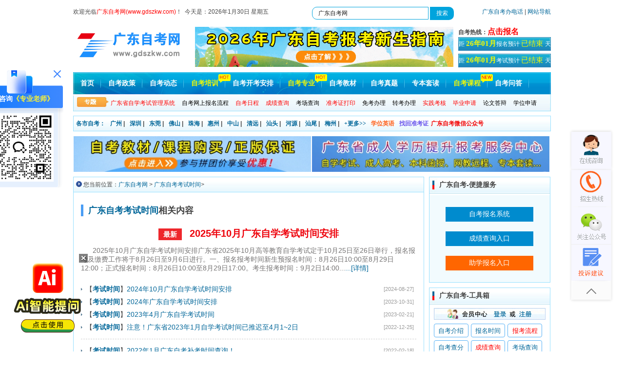

--- FILE ---
content_type: text/html
request_url: http://www.gdszkw.com/kssj/
body_size: 8421
content:
<!DOCTYPE html PUBLIC "-//W3C//DTD XHTML 1.0 Transitional//EN" "http://www.w3.org/TR/xhtml1/DTD/xhtml1-transitional.dtd">
<html xmlns="http://www.w3.org/1999/xhtml">
<head>
<meta http-equiv=Content-Type content="text/html; charset=utf-8">
<meta http-equiv="content-language" content="utf-8">
<meta http-equiv="X-UA-Compatible" content="IE=EmulateIE7" /> 
<title>广东自考考试时间安排-广东自考网</title>
<meta name="keywords" content="广东自考网,广东自考时间安排,广东自考考试安排" />
<meta name="description" content="广东自考网-考试时间栏目为广东自考生提供最新的广东自考时间安排信息，以及广东自考1月、4月、7月、10月的考试时间等优质资讯。" />
<link href="/template/gdzkw/pc/css/index.css" rel="stylesheet" type="text/css" />
<link href="/template/gdzkw/pc/css/global.css" rel="stylesheet" media="screen" type="text/css" />
<!--[列表页面标准代码]-->
<meta property="og:site_name" content="广东自考网" />
<meta property="og:type" content="article"/>
<meta property="og:title" content="广东自考考试时间安排 - 广东自考网"/>
<meta property="og:keywords" content="广东自考网,广东自考时间安排,广东自考考试安排"/>
<meta property="og:description" content="广东自考网-考试时间栏目为广东自考生提供最新的广东自考时间安排信息，以及广东自考1月、4月、7月、10月的考试时间等优质资讯。"/>
<meta property="og:url" content="http://www.gdszkw.com/kssj/"/>
<meta property="og:image" content="http://www.gdszkw.com/template/gdzkw/pc/images/logo.jpg"/>
<meta property="og:release_date" content="2025-08-18 14:32:27"/>
<meta property="article:published_time" content="2025-08-18 14:32:27" />
<meta property="article:modified_time" content="2021-10-12 17:05:10" />
<meta property="article:tag" content="广东自考网,广东自考时间安排,广东自考考试安排" /> 
<!--[头条时间因子]-->
<link rel="canonical" href="http://www.gdszkw.com/kssj/" />  
<meta property="bytedance:published_time" content="2021-10-12CST17:05:10+01:00" />
<meta property="bytedance:updated_time" content="2025-08-18CST14:32:27+01:00" />
<meta name="author" content="广东自考网"/>
<meta name="copyright" content="广东自考网">
<!--[/列表页面标准代码]-->  
<!--[if IE 6]>
<script src="/js/iepng.js" type="text/javascript"></script>
<script type="text/javascript">
   EvPNG.fix('div, ul, img, li, input'); 
</script>
<![endif]-->
</head>
<style type="text/css">
.active a {color: #ffffff;background: #008bce;padding: 5px;}
.fengye li {float: left;margin: 5px;}
.info{text-indent: 24px;color: #757373;font-size: 14px; margin-bottom: 20px;}
.title2 h2 i{padding: 4px 10px;background: #ee272c;color: #fff;font-size: 14px;margin-right: 10px;}
</style>
<body>
<!--js-->
<script type="text/javascript" src="/template/gdzkw/pc/js/jquery-1.8.3.min.js"></script>
<!--topad-->  
<script type="text/javascript" src="/template/gdzkw/pc/js/top_ad.js"></script>
<!--topad-end-->
<div id="header">
   <div class="header_column">
     <div class="column_left" style="width: 980px;line-height: 20px;"> <div style="float: left;width: 50%;">欢迎光临<a href="http://www.gdszkw.com/" target="_blank" title="广东自考网-报名就上广东自考网!"><font color="red">广东自考网(www.gdszkw.com)</font></a>！&nbsp;&nbsp;今天是：<script src="/template/gdzkw/pc/js/sj.js" type="text/javascript"></script>&nbsp;&nbsp;</div> 
<!-- 搜索 --> 
<span id="top-sosuo">       
  <form target="_blank" class="bdcs-search-form" action="http://zhannei.baidu.com/cse/site" id="bdcs-search-form"> 
    <input name="entry" value="1" type="hidden">
    <input name="q" class="bdcs-search-form-input" id="bdcs-search-form-input" value="广东自考网" style="height: 20px; line-height: 20px;" type="text">       
      <input class="bdcs-search-form-submit " id="bdcs-search-form-submit" value="搜索" type="submit">     
      <input type="hidden" name="cc" value="www.gdszkw.com">                  
   </form>      
</span>                  
<!-- end -->
      <div style="float:right;"><a href="http://www.gdszkw.com/gdzkb/" target="_blank">广东自考办电话</a> | <a href="http://www.gdszkw.com/sitemaps/" target="_blank">网站导航 </a></div>
     </div>
  </div>
   <div class="logo_line">
    <div class="logo"><a href="http://www.gdszkw.com/" ><img alt="广东自考网" src="/template/gdzkw/pc/images/logo.jpg"></a></div>
<!--AD-head-->
 <script type="text/javascript" src="/template/gdzkw/pc/js/ad_head.js"></script> 
<!--/AD    <div class="logo_line_ceter">&nbsp;</div>--> 
    <div class="logo_line_right">
      <div class="logo_line_right_top"><strong>自考热线：</strong><script charset="utf-8" language="javascript" src="/template/gdzkw/pc/js/tel-phone.js"></script></div>
   
<div class="logo_line_rihgt_bom" style="margin-bottom: 6px;"><a href="http://www.gdszkw.com/bmsj/" target="_blank" ><script charset="utf-8" language="javascript" src="/template/gdzkw/pc/js/open.js"></script> </a></div>

<div class="logo_line_rihgt_bom"><a href="http://www.gdszkw.com/kssj/" target="_blank" ><script charset="utf-8" language="javascript" src="/template/gdzkw/pc/js/bkds.js"></script> </a></div>
</div>
</div>


   <div class="nav">
    <div class="MainNav">
     <ul>
       				 	 <li><a href="http://www.gdszkw.com/" title="广东自考网-首页">首页</a></li>
							<li><a href="http://www.gdszkw.com/zczc/" target="_blank" title="广东自考政策资讯">自考政策</a></li>
						<li><a href="http://www.gdszkw.com/zkdt/" target="_blank" title="广东自考最新动态">自考动态</a></li>
						<li><a href="http://www.gdszkw.com/peixun/" target="_blank" title="广东自考培训招生" style="color: #f3f704 !important;" >自考培训</a>
     				  <img src="/template/gdzkw/pc/images/hot3.png" alt="热门自考培训"></li>
						<li><a href="http://www.gdszkw.com/ksap/" target="_blank" title="广东自考考试科目时间安排">自考开考安排</a></li>
						<li><a href="http://www.gdszkw.com/zy/" target="_blank" title="广东自考专业及院校查询" style="color: #f3f704 !important;" >自考专业</a>
                          <img src="/template/gdzkw/pc/images/hot3.png" alt="热门自考专业"></li>
						<!--<li><a href="http://www.gdszkw.com/" target="_blank">自考院校</a></li>-->
						<li><a href="http://www.gdszkw.com/jcdg/" target="_blank" title="广东自考教材大纲查询">自考教材</a></li>
						<li><a href="http://www.gdszkw.com/lnzt/" target="_blank" title="广东自考历年真题及答案解析">自考真题</a></li>
				   <!--<li><a href="http://www.gdszkw.com/weixinqun/zxkf-wx.html" rel="nofollow" target="_blank" style="color: #f3f704 !important;" title="广东自考课程购买咨询">课程购买</a></li>-->
      <li><a href="http://www.gdszkw.com/zbtd/" target="_blank" title="广东自考专本套读">专本套读</a></li>
                <li><a href="http://wx.5184zikao.com/" target="_blank"  rel="nofollow" title="广东自考网校自考课程购买入口" style="color: #f3f704 !important;" >自考课程</a>
                      <img src="/template/gdzkw/pc/images/new3.png" alt="最新自考课程网校"></li>
						<li><a href="http://www.gdszkw.com/zkdy/" target="_blank" title="广东自考常见问答">自考问答</a></li>
		
      </ul>
     </div>
    <div class="SubNav">
      <div class="SubNavlist">
        <ul>
       <li><a href="http://www.gdszkw.com/selfec/" target="_blank" title="广东省自学考试考生管理系统"><font color="#FF0000">广东省自学考试管理系统</font></a></li>
	<li><a href="http://www.gdszkw.com/zklc/43628.html" target="_blank" title="广东自考网上报名流程">自考网上报名流程</a></li>
		<li><a href="http://www.gdszkw.com/bmsj/47858.html" target="_blank" title="广东自考报考日程安排"><font color="#FF0000">自考日程</font></a> </li>
	<li><a href="http://www.gdszkw.com/cjcx/" target="_blank" title="广东自考成绩查询入口"><font color="#FF0000">成绩查询</font></a></li>
<li><a href="http://www.gdszkw.com/kclx/" target="_blank" title="广东自考考场路线查询">考场查询</a> </li>
      <li> <a href="http://www.gdszkw.com/zkzdy/" target="_blank" title="广东自考准考证打印入口"><font color="#FF0000">准考证打印</font></a></li>
		<li><a href="http://www.gdszkw.com/miankao/" target="_blank" title="广东自考免考办理流程">免考办理</a></li>
		<li><a href="http://www.gdszkw.com/zhuankao/" target="_blank" title="广东自考转考办理流程">转考办理</a> </li>
		<li><a href="http://www.gdszkw.com/sjkh/" target="_blank" title="广东自考实践考核"><font color="#FF0000">实践考核</font></a></li>		     
		<li><a href="http://www.gdszkw.com/bysq/" target="_blank" title="广东自考历年毕业申请"><font color="#FF0000">毕业申请</font></a></li>
      <li><a href="http://www.gdszkw.com/lwsbsj/" target="_blank" title="广东自考论文答辩">论文答辩</a></li>
		<li><a href="http://www.gdszkw.com/xwsq/" target="_blank" title="广东自考学位申请">学位申请</a></li>
        </ul>
      </div>
    </div>
  </div>
 </div>
<!------------header over------------>

<div class="classmenu">
   <ul>
    <li><a href="http://www.gdszkw.com/gdzk/" title="广东自考各市自考">各市自考：</a></li>
    <li><a href="http://www.gdszkw.com/gzzk/" title="广州自考网" target="_blank">广州</a>  |</li>
        <li><a href="http://www.gdszkw.com/szzk/" title="深圳自考网" target="_blank">深圳</a>  |</li>
        <li><a href="http://www.gdszkw.com/dgzk/" title="东莞自考网" target="_blank">东莞</a>  |</li>
        <li><a href="http://www.gdszkw.com/fszk/" title="佛山自考网" target="_blank">佛山</a>  |</li>
        <li><a href="http://www.gdszkw.com/zhzk/" title="珠海自考网" target="_blank">珠海</a>  |</li>
        <li><a href="http://www.gdszkw.com/hzzk/" title="惠州自考网" target="_blank">惠州</a>  |</li>
        <li><a href="http://www.gdszkw.com/zszk/" title="中山自考网" target="_blank">中山</a>  |</li>
        <li><a href="http://www.gdszkw.com/qyzk/" title="清远自考网" target="_blank">清远</a>  |</li>
        <li><a href="http://www.gdszkw.com/stzk/" title="汕头自考网" target="_blank">汕头</a>  |</li>
        <li><a href="http://www.gdszkw.com/hyzk/" title="河源自考网" target="_blank">河源</a>  |</li>
        <li><a href="http://www.gdszkw.com/swzk/" title="汕尾自考网" target="_blank">汕尾</a>  |</li>
        <li><a href="http://www.gdszkw.com/mzzk/" title="梅州自考网" target="_blank">梅州</a>  |</li>
          <li><a href="http://www.gdszkw.com/gdzk/" target="_blank" title="更多广东地区自考">+更多>></a></li>
    <li><a href="http://www.gdszkw.com/xwyy/" target="_blank" title="广东学位英语" style="color:#ff5d16">学位英语</a></li>
    <li><a href="http://www.gdszkw.com/zhzkz/" target="_blank" title="广东自考准考证号码找回" style="color:#6854ec">找回准考证</a></li>
     <a target="_blank" href="http://www.gdszkw.com/weixin/" target="_blank" title="广东自考网微信公众号"><span class="red" style="color: red;"><strong>广东自考微信公众号</strong></span></a>
    <!-- <a href="http://www.gdszkw.com/weixinqun/45042.html" target="_blank" rel="nofollow" title="广东自考网考生微信交流群"><span class="red"><b style="color:red">★加入微信交流群</b><img src="/template/gdzkw/pc/images/free.gif" class="hot" alt='热门'></span></a>-->
  </ul>
 </div>
<!--AD-->
<script type="text/javascript" src="/template/gdzkw/pc/js/ad.js"></script>
<!--/AD-->  
<!--/AD-->
<!------------header over------------>

<div id="content">
    <div class="zkw_bigleft">
	    <div class="option"><div class="optiontitle">您当前位置：<a href="http://www.gdszkw.com/">广东自考网</a> >
        <a href="http://www.gdszkw.com/kssj/">广东自考考试时间</a>></div></div>
		<div class="classcontent">
	  <div class="right_list">
         <div class="list_typename"> <h1 style="font-size: 18px;"><a href="http://www.gdszkw.com/kssj/">广东自考考试时间</a>相关内容</h1></div>       
	  <ul>	
    <!--第一条-->        
<div class="title2"> <h2 style="text-align: center;width: 100%;line-height: 50px;font-size: 20px;"> <i>最新</i><a href="http://www.gdszkw.com/kssj/59775.html" target="_blank" title=" 2025年10月广东自学考试时间安排" style="color: #ee040d;"> 2025年10月广东自学考试时间安排</a></h2>
        <p class="info"> 2025年10月广东自学考试时间安排广东省2025年10月高等教育自学考试定于10月25日至26日举行，报名报考及缴费工作将于8月26日至9月6日进行。一、报名报考时间新生预报名时间：8月26日10:00至8月29日12:00；正式报名时间：8月26日10:00至8月29日17:00。考生报考时间：9月2日14:00...<a href="http://www.gdszkw.com/kssj/59775.html" target="_blank">...[详情]</a> </p>
        </div>
<!--第一条结束-->     

 <!--余下条数--> 
          <li style="width: 100%;"><span style="float:left">【<a href="http://www.gdszkw.com/kssj/" title="广东自考考试时间"><b>考试时间</b></a>】</span><div class="title2" style="float:left;"><a href="http://www.gdszkw.com/kssj/53289.html" target="_blank" title="2024年10月广东自学考试时间安排">2024年10月广东自学考试时间安排</a></div><div class="date">[2024-08-27]</div></li>
           <!--余下条数--> 
          <li style="width: 100%;"><span style="float:left">【<a href="http://www.gdszkw.com/kssj/" title="广东自考考试时间"><b>考试时间</b></a>】</span><div class="title2" style="float:left;"><a href="http://www.gdszkw.com/kssj/51246.html" target="_blank" title="2024年广东自学考试时间安排">2024年广东自学考试时间安排</a></div><div class="date">[2023-10-31]</div></li>
           <!--余下条数--> 
          <li style="width: 100%;"><span style="float:left">【<a href="http://www.gdszkw.com/kssj/" title="广东自考考试时间"><b>考试时间</b></a>】</span><div class="title2" style="float:left;"><a href="http://www.gdszkw.com/kssj/48352.html" target="_blank" title="2023年4月广东自学考试时间">2023年4月广东自学考试时间</a></div><div class="date">[2023-02-21]</div></li>
           <!--余下条数--> 
          <li style="width: 100%;"><span style="float:left">【<a href="http://www.gdszkw.com/kssj/" title="广东自考考试时间"><b>考试时间</b></a>】</span><div class="title2" style="float:left;"><a href="http://www.gdszkw.com/kssj/48195.html" target="_blank" title="注意！广东省2023年1月自学考试时间已推迟至4月1~2日">注意！广东省2023年1月自学考试时间已推迟至4月1~2日</a></div><div class="date">[2022-12-25]</div></li>
             <li class="pageline"></li>
         <!--余下条数--> 
          <li style="width: 100%;"><span style="float:left">【<a href="http://www.gdszkw.com/kssj/" title="广东自考考试时间"><b>考试时间</b></a>】</span><div class="title2" style="float:left;"><a href="http://www.gdszkw.com/kssj/47024.html" target="_blank" title="2022年1月广东自考补考时间查询！">2022年1月广东自考补考时间查询！</a></div><div class="date">[2022-02-18]</div></li>
           <!--余下条数--> 
          <li style="width: 100%;"><span style="float:left">【<a href="http://www.gdszkw.com/kssj/" title="广东自考考试时间"><b>考试时间</b></a>】</span><div class="title2" style="float:left;"><a href="http://www.gdszkw.com/kssj/46981.html" target="_blank" title="广东省2022年4月自考考试时间">广东省2022年4月自考考试时间</a></div><div class="date">[2021-12-25]</div></li>
           <!--余下条数--> 
          <li style="width: 100%;"><span style="float:left">【<a href="http://www.gdszkw.com/kssj/" title="广东自考考试时间"><b>考试时间</b></a>】</span><div class="title2" style="float:left;"><a href="http://www.gdszkw.com/kssj/46980.html" target="_blank" title="广东省2022年1月自考考试时间已公布！">广东省2022年1月自考考试时间已公布！</a></div><div class="date">[2021-12-25]</div></li>
           <!--余下条数--> 
          <li style="width: 100%;"><span style="float:left">【<a href="http://www.gdszkw.com/kssj/" title="广东自考考试时间"><b>考试时间</b></a>】</span><div class="title2" style="float:left;"><a href="http://www.gdszkw.com/kssj/46510.html" target="_blank" title="广东省2021年10月自考时间">广东省2021年10月自考时间</a></div><div class="date">[2021-07-09]</div></li>
          <!--余下条数结束--> 
</ul>
</div><div class="fengye" align="right"> 共<strong>1</strong>页 <strong>9</strong>条		</div>
		
	</div>
<!--相关标签-->
 <div class="side">
     <div class="tit">
        <h4 class="do">相关热门搜索</h4>
      </div>
 
      <div class="classcontent">
        <div class="aboutnews" style="font-size: 13px;">
          <ul>
             <li style="list-style: inside;color: #006699;width: auto;margin-right: 15px;"><a href="/tags/637.html" target="_blank" title="串讲笔记">串讲笔记</a><li style="list-style: inside;color: #006699;width: auto;margin-right: 15px;"><a href="/tags/639.html" target="_blank" title="历年真题">历年真题</a><li style="list-style: inside;color: #006699;width: auto;margin-right: 15px;"><a href="/tags/702.html" target="_blank" title="广东自考">广东自考</a><li style="list-style: inside;color: #006699;width: auto;margin-right: 15px;"><a href="/tags/633.html" target="_blank" title="自考答疑">自考答疑</a><li style="list-style: inside;color: #006699;width: auto;margin-right: 15px;"><a href="/tags/638.html" target="_blank" title="模拟试题">模拟试题</a><li style="list-style: inside;color: #006699;width: auto;margin-right: 15px;"><a href="/tags/660.html" target="_blank" title="广东自学考试">广东自学考试</a><li style="list-style: inside;color: #006699;width: auto;margin-right: 15px;"><a href="/tags/695.html" target="_blank" title="中山自考">中山自考</a><li style="list-style: inside;color: #006699;width: auto;margin-right: 15px;"><a href="/tags/701.html" target="_blank" title="广州自考">广州自考</a><li style="list-style: inside;color: #006699;width: auto;margin-right: 15px;"><a href="/tags/694.html" target="_blank" title="清远自考">清远自考</a><li style="list-style: inside;color: #006699;width: auto;margin-right: 15px;"><a href="/tags/697.html" target="_blank" title="珠海自考">珠海自考</a><li style="list-style: inside;color: #006699;width: auto;margin-right: 15px;"><a href="/tags/692.html" target="_blank" title="河源自考">河源自考</a><li style="list-style: inside;color: #006699;width: auto;margin-right: 15px;"><a href="/tags/693.html" target="_blank" title="汕头自考">汕头自考</a><li style="list-style: inside;color: #006699;width: auto;margin-right: 15px;"><a href="/tags/696.html" target="_blank" title="惠州自考">惠州自考</a><li style="list-style: inside;color: #006699;width: auto;margin-right: 15px;"><a href="/tags/699.html" target="_blank" title="东莞自考">东莞自考</a><li style="list-style: inside;color: #006699;width: auto;margin-right: 15px;"><a href="/tags/541.html" target="_blank" title="法学">法学</a><li style="list-style: inside;color: #006699;width: auto;margin-right: 15px;"><a href="/tags/691.html" target="_blank" title="汕尾自考">汕尾自考</a><li style="list-style: inside;color: #006699;width: auto;margin-right: 15px;"><a href="/tags/700.html" target="_blank" title="深圳自考">深圳自考</a><li style="list-style: inside;color: #006699;width: auto;margin-right: 15px;"><a href="/tags/676.html" target="_blank" title="自考本科">自考本科</a><li style="list-style: inside;color: #006699;width: auto;margin-right: 15px;"><a href="/tags/645.html" target="_blank" title="开考安排">开考安排</a><li style="list-style: inside;color: #006699;width: auto;margin-right: 15px;"><a href="/tags/498.html" target="_blank" title="会计">会计</a><li style="list-style: inside;color: #006699;width: auto;margin-right: 15px;"><a href="/tags/698.html" target="_blank" title="佛山自考">佛山自考</a><li style="list-style: inside;color: #006699;width: auto;margin-right: 15px;"><a href="/tags/574.html" target="_blank" title="护理学">护理学</a><li style="list-style: inside;color: #006699;width: auto;margin-right: 15px;"><a href="/tags/523.html" target="_blank" title="市场营销">市场营销</a><li style="list-style: inside;color: #006699;width: auto;margin-right: 15px;"><a href="/tags/678.html" target="_blank" title="广东自考报名">广东自考报名</a><li style="list-style: inside;color: #006699;width: auto;margin-right: 15px;"><a href="/tags/553.html" target="_blank" title="学前教育">学前教育</a><li style="list-style: inside;color: #006699;width: auto;margin-right: 15px;"><a href="/tags/672.html" target="_blank" title="报名时间">报名时间</a><li style="list-style: inside;color: #006699;width: auto;margin-right: 15px;"><a href="/tags/680.html" target="_blank" title="广东自考专业">广东自考专业</a><li style="list-style: inside;color: #006699;width: auto;margin-right: 15px;"><a href="/tags/665.html" target="_blank" title="考试科目">考试科目</a><li style="list-style: inside;color: #006699;width: auto;margin-right: 15px;"><a href="/tags/524.html" target="_blank" title="行政管理">行政管理</a><li style="list-style: inside;color: #006699;width: auto;margin-right: 15px;"><a href="/tags/667.html" target="_blank" title="成绩查询">成绩查询</a><li style="list-style: inside;color: #006699;width: auto;margin-right: 15px;"><a href="/tags/506.html" target="_blank" title="会计学">会计学</a><li style="list-style: inside;color: #006699;width: auto;margin-right: 15px;"><a href="/tags/514.html" target="_blank" title="英语">英语</a><li style="list-style: inside;color: #006699;width: auto;margin-right: 15px;"><a href="/tags/666.html" target="_blank" title="考试时间">考试时间</a><li style="list-style: inside;color: #006699;width: auto;margin-right: 15px;"><a href="/tags/655.html" target="_blank" title="实践考核">实践考核</a><li style="list-style: inside;color: #006699;width: auto;margin-right: 15px;"><a href="/tags/582.html" target="_blank" title="行政管理">行政管理</a><li style="list-style: inside;color: #006699;width: auto;margin-right: 15px;"><a href="/tags/631.html" target="_blank" title="自考技巧">自考技巧</a><li style="list-style: inside;color: #006699;width: auto;margin-right: 15px;"><a href="/tags/583.html" target="_blank" title="学前教育">学前教育</a><li style="list-style: inside;color: #006699;width: auto;margin-right: 15px;"><a href="/tags/499.html" target="_blank" title="电子商务">电子商务</a><li style="list-style: inside;color: #006699;width: auto;margin-right: 15px;"><a href="/tags/657.html" target="_blank" title="免考">免考</a><li style="list-style: inside;color: #006699;width: auto;margin-right: 15px;"><a href="/tags/644.html" target="_blank" title="自考教材">自考教材</a><li style="list-style: inside;color: #006699;width: auto;margin-right: 15px;"><a href="/tags/548.html" target="_blank" title="教育学">教育学</a><li style="list-style: inside;color: #006699;width: auto;margin-right: 15px;"><a href="/tags/654.html" target="_blank" title="准考证打印">准考证打印</a><li style="list-style: inside;color: #006699;width: auto;margin-right: 15px;"><a href="/tags/658.html" target="_blank" title="专业计划">专业计划</a><li style="list-style: inside;color: #006699;width: auto;margin-right: 15px;"><a href="/tags/555.html" target="_blank" title="人力资源管理">人力资源管理</a><li style="list-style: inside;color: #006699;width: auto;margin-right: 15px;"><a href="/tags/671.html" target="_blank" title="报名条件">报名条件</a><li style="list-style: inside;color: #006699;width: auto;margin-right: 15px;"><a href="/tags/685.html" target="_blank" title="湛江自考">湛江自考</a><li style="list-style: inside;color: #006699;width: auto;margin-right: 15px;"><a href="/tags/662.html" target="_blank" title="报考条件">报考条件</a><li style="list-style: inside;color: #006699;width: auto;margin-right: 15px;"><a href="/tags/623.html" target="_blank" title="自考指南">自考指南</a><li style="list-style: inside;color: #006699;width: auto;margin-right: 15px;"><a href="/tags/684.html" target="_blank" title="茂名自考">茂名自考</a><li style="list-style: inside;color: #006699;width: auto;margin-right: 15px;"><a href="/tags/686.html" target="_blank" title="阳江自考">阳江自考</a>  </li>
                      </ul>
        </div>
 </div>
      <!--相关标签-end--> 
      
<!--关注公众号-->
 <div class="side">
      <div class="tit">
        <h4 class="do">关注【<a href="http://www.gdszkw.com/">广东自考网</a>】微信公众号</h4>
      </div>
      <div class="content cusinput">
         <p><img src="/template/gdzkw/pc/images/gdwxzf.jpg" alt="关注【广东自考网】微信公众号" width="688px"></p>
      </div>
    </div>  
 </div>
 <!--关注公众号-end--> 
   </div>
 <!--------------right start-------------->
  <div class="zkw_right">
    <div class="zktool" style="margin-bottom: 10px;">
      <div class="title2">
        <h3>广东自考-便捷服务</h3>
      </div>
      <div class="RightPart1_content" style="background:#f2fbfe;"> 
        <script charset="utf-8" language="javascript" src="/template/gdzkw/pc/js/page20176867699594.js"></script> 
      </div>
    </div>
    <div class="zktool" style="height: 315px;">
      <div class="title2">
        <h3>广东自考-工具箱</h3>
      </div>
      <div class="RightPart1_content"> <a href="http://www.gdszkw.com/selfec/" target="_blank" alt="广东自考工具箱"> <img src="/template/gdzkw/pc/picture/user01.jpg" alt="广东自考工具箱" width="229" height="24" border="0"> </a>
        <ul>
          <li><a href="http://www.gdszkw.com/zkjs/" target="_blank" >自考介绍</a></li>
         <li style="margin:0px 5px;"><a href="http://www.gdszkw.com/bmsj/" target="_blank" >报名时间</a></li>
          <li><a href="http://www.gdszkw.com/zklc/43629.html" target="_blank" style="color:red;">报考流程</a></li>
        </ul>
        <ul>
          <li><a href="http://www.gdszkw.com/zkcf/46511.html" target="_blank" >自考查分</a></li>
          <li style="margin:0px 5px;"><a href="http://www.gdszkw.com/cjcxxt/" target="_blank" style="color:red;">成绩查询</a></li>
          <li><a href="http://www.gdszkw.com/kclx/" target="_blank" >考场查询</a></li>
        </ul>
  
        <ul>
          <li><a href="http://www.gdszkw.com/bysq/" target="_blank" >毕业流程</a></li>
          <li style="margin:0px 5px;"><a href="http://www.gdszkw.com/miankao/" target="_blank" >免考政策</a></li>
          <li><a href="http://www.gdszkw.com/zhuankao/" target="_blank" >转考规定</a></li>
        </ul>
              <ul>
          <li><a href="http://www.gdszkw.com/cjgl/46512.html" target="_blank" style="color:red;">打印成绩单</a></li>
          <li style="margin:0px 5px;"><a href="http://www.gdszkw.com/xwsq/" target="_blank" >学位申请</a></li>
          <li><a href="http://www.gdszkw.com/sjkh/" target="_blank" >实践考核</a></li>
        </ul>
          <ul>
          <li><a href="http://www.gdszkw.com/zslq/" target="_blank" >证书领取</a></li>
          <li style="margin:0px 5px;"><a href="http://www.gdszkw.com/zmbl/46513.html" target="_blank" >证明办理</a></li>
          <li ><a href="http://www.gdszkw.com/zsyb/" target="_blank">证书样本</a></li>
        </ul>
        <ul>
          <li><a href="http://www.gdszkw.com/gdzkb/" target="_blank" style="color:red;">考办电话</a></li>
          <li style="margin:0px 5px;"><a href="http://www.gdszkw.com/kclx/" target="_blank" >考场路线</a></li>
          <li><a href="http://www.gdszkw.com/xwyy/" target="_blank" style="color:red;">学位英语</a></li>
        </ul>
        <ul>
          <li><a href="http://www.gdszkw.com/ksap/" target="_blank" >开考科目</a></li>
          <li  style="margin:0px 5px;"><a href="http://www.gdszkw.com/jcdg/47093.html" target="_blank" >考试教材</a></li>
          <li><a href="http://www.gdszkw.com/zhzkz/" target="_blank" style="color:red;">找回准考证</a></li>
        </ul>
        
      </div>
    </div> 

    <div class="right_border margin">
      <div class="border_title">
        <h3><a title="广东自考热点关注" href="javascript:void(0);" id="tab5_t1" class="wx_right" onMouseOver="return swap_tab5(1)">热点关注</a></h3>
        <h3><a title="广东自考常见问题" href="javascript:void(0);" id="tab5_t2"  onMouseOver="return swap_tab5(2)">常见问题</a></h3>
      </div>
      <div class="border_content2" id="tab5_1">
        <ul>
                    <li><a href="http://www.gdszkw.com/kssj/46981.html" target="_blank" title="广东省2022年4月自考考试时间">广东省2022年4月自考考试时间</a></li>
                    <li><a href="http://www.gdszkw.com/kssj/46980.html" target="_blank" title="广东省2022年1月自考考试时间已公布！">广东省2022年1月自考考试时间...</a></li>
                    <li><a href="http://www.gdszkw.com/kssj/51246.html" target="_blank" title="2024年广东自学考试时间安排">2024年广东自学考试时间安排</a></li>
                    <li><a href="http://www.gdszkw.com/kssj/47024.html" target="_blank" title="2022年1月广东自考补考时间查询！">2022年1月广东自考补考时间查...</a></li>
                    <li><a href="http://www.gdszkw.com/kssj/46510.html" target="_blank" title="广东省2021年10月自考时间">广东省2021年10月自考时间</a></li>
                    <li><a href="http://www.gdszkw.com/kssj/48352.html" target="_blank" title="2023年4月广东自学考试时间">2023年4月广东自学考试时间</a></li>
                    <li><a href="http://www.gdszkw.com/kssj/53289.html" target="_blank" title="2024年10月广东自学考试时间安排">2024年10月广东自学考试时间...</a></li>
                    <li><a href="http://www.gdszkw.com/kssj/48195.html" target="_blank" title="注意！广东省2023年1月自学考试时间已推迟至4月1~2日">注意！广东省2023年1月自学考...</a></li>
                    <li><a href="http://www.gdszkw.com/kssj/59775.html" target="_blank" title=" 2025年10月广东自学考试时间安排">2025年10月广东自学考试时间...</a></li>
                  </ul>
      </div>
      <div class="border_content2" id="tab5_2" style="display:none;">
        <ul>
                    <li><a href="http://www.gdszkw.com/zkdy/59767.html" target="_blank" title="广东自考新生报名报考注意事项有哪些">广东自考新生报名报考注意事项有哪...</a></li>
                    <li><a href="http://www.gdszkw.com/zkdy/59766.html" target="_blank" title="广东省自考办联系方式怎么查？">广东省自考办联系方式怎么查？</a></li>
                    <li><a href="http://www.gdszkw.com/zkdy/59765.html" target="_blank" title="广东自考报名报考注意事项有哪些？">广东自考报名报考注意事项有哪些？</a></li>
                    <li><a href="http://www.gdszkw.com/zkdy/59764.html" target="_blank" title="广东自考新生报名后要马上报考吗？">广东自考新生报名后要马上报考吗？</a></li>
                    <li><a href="http://www.gdszkw.com/zkdy/59763.html" target="_blank" title="2025年10月广东自考报名报考时间是什么时候？">2025年10月广东自考报名报考...</a></li>
                    <li><a href="http://www.gdszkw.com/zkdy/59621.html" target="_blank" title="（广东自考）如何办理成绩证明？">（广东自考）如何办理成绩证明？</a></li>
                    <li><a href="http://www.gdszkw.com/zkdy/59208.html" target="_blank" title="广东自考本科收费标准是多少？">广东自考本科收费标准是多少？</a></li>
                    <li><a href="http://www.gdszkw.com/zkdy/53692.html" target="_blank" title="2026年广东自考改革后小自考笔试考试科目增加了？">2026年广东自考改革后小自考笔...</a></li>
                    <li><a href="http://www.gdszkw.com/zkdy/53691.html" target="_blank" title="2026年广东自考改革计划什么时候开始进行？">2026年广东自考改革计划什么时...</a></li>
                    <li><a href="http://www.gdszkw.com/zkdy/53690.html" target="_blank" title="广东自考2026年改革后自考英语（二）学分有变化？">广东自考2026年改革后自考英语...</a></li>
                  </ul>
      </div>
    </div>
    
     
        <!--weixin-rigth-->
          <script type="text/javascript" src="/template/gdzkw/pc/js/gdzkw_right_weixin.js"></script>
        <!--weixin-rigth-end-->
        
      </div>
<style>
/**right-mvkc**/
#index_mvkc{text-align: center;float: left;margin: 0px 0 5px;border-top: 0;padding: 4px 8px;font-size: 13px;}
#index_mvkc li{float: left;margin: 5px 0;}
#index_mvkc li a{width: 115px;float: left;overflow: hidden;line-height: 18px;}
#index_mvkc li p{margin: 5px 0;float: left;clear: both;height: 20px;overflow: hidden;}
</style>        
 <div id="float">  
   
  <div class="right_border margin">
      <div class="border_title">
        <h3><a title="广东自考课程购买" href="javascript:void(0);" id="tab8_t1" target="_self" class="wx_right" onMouseOver="return swap_tab8(1)">热门课程</a></h3>
        <h3><a title="广东自考视频讲解" href="javascript:void(0);" id="tab8_t2"  target="_self" onMouseOver="return swap_tab8(2)">视频讲解</a></h3>
      </div>
      <div class="border_content3" id="tab8_1">
      <ul id="index_mvkc">
                 <li><a href="http://wx.5184zikao.com/" rel="nofollow" title="广东自考《资本运营与融资_10424_精讲班》视频课程"><img src="http://www.gdszkw.com/uploads/stkc-img/st1.png" alt="广东自考《资本运营与融资_10424_精讲班》视频课程" width="100" height="60"></a>
        	<p><a href="http://wx.5184zikao.com/" rel="nofollow" title="广东自考《资本运营与融资_10424_精讲班》视频课程"><!--广东自考《资本运营与融资_10424_精...-->《资本运营与融资_10424_精讲班》</a></p>
        </li>
                <li><a href="http://wx.5184zikao.com/" rel="nofollow" title="广东自考《综合英语（二）_00795_精讲班》视频课程"><img src="http://www.gdszkw.com/uploads/stkc-img/st6.png" alt="广东自考《综合英语（二）_00795_精讲班》视频课程" width="100" height="60"></a>
        	<p><a href="http://wx.5184zikao.com/" rel="nofollow" title="广东自考《综合英语（二）_00795_精讲班》视频课程"><!--广东自考《综合英语（二）_00795_精...-->《综合英语（二）_00795_精讲班》</a></p>
        </li>
                <li><a href="http://wx.5184zikao.com/" rel="nofollow" title="广东自考《政府与事业单位会计_00070_精讲班》视频课程"><img src="http://www.gdszkw.com/uploads/stkc-img/st18.png" alt="广东自考《政府与事业单位会计_00070_精讲班》视频课程" width="100" height="60"></a>
        	<p><a href="http://wx.5184zikao.com/" rel="nofollow" title="广东自考《政府与事业单位会计_00070_精讲班》视频课程"><!--广东自考《政府与事业单位会计_00070...-->《政府与事业单位会计_00070_精讲班》</a></p>
        </li>
                <li><a href="http://wx.5184zikao.com/" rel="nofollow" title="广东自考《综合英语（一）_00794_精讲班》视频课程"><img src="http://www.gdszkw.com/uploads/stkc-img/st7.png" alt="广东自考《综合英语（一）_00794_精讲班》视频课程" width="100" height="60"></a>
        	<p><a href="http://wx.5184zikao.com/" rel="nofollow" title="广东自考《综合英语（一）_00794_精讲班》视频课程"><!--广东自考《综合英语（一）_00794_精...-->《综合英语（一）_00794_精讲班》</a></p>
        </li>
                <li><a href="http://wx.5184zikao.com/" rel="nofollow" title="广东自考《资产评估_00158_精讲班》视频课程"><img src="http://www.gdszkw.com/uploads/stkc-img/st2.png" alt="广东自考《资产评估_00158_精讲班》视频课程" width="100" height="60"></a>
        	<p><a href="http://wx.5184zikao.com/" rel="nofollow" title="广东自考《资产评估_00158_精讲班》视频课程"><!--广东自考《资产评估_00158_精讲班》...-->《资产评估_00158_精讲班》</a></p>
        </li>
                <li><a href="http://wx.5184zikao.com/" rel="nofollow" title="广东自考《政治经济学_00009_精讲班》视频课程"><img src="http://www.gdszkw.com/uploads/stkc-img/st15.png" alt="广东自考《政治经济学_00009_精讲班》视频课程" width="100" height="60"></a>
        	<p><a href="http://wx.5184zikao.com/" rel="nofollow" title="广东自考《政治经济学_00009_精讲班》视频课程"><!--广东自考《政治经济学_00009_精讲班...-->《政治经济学_00009_精讲班》</a></p>
        </li>
            </ul>   
      </div>
      <div class="border_content3" id="tab8_2" style="display:none;">
        <ul id="index_mvkc">
                 <li><a href="http://www.gdszkw.com/shipin/47340.html"  title="广东自考网能解决什么问题？" title="广东自考网能解决什么问题？"><img src="http://www.gdszkw.com/uploads/mp4/gdzk-19.png" alt="广东自考网能解决什么问题？" width="100" height="60"></a>
        	<p><a href="http://www.gdszkw.com/shipin/47340.html"  title="广东自考网能解决什么问题？"><!--广东自考网能解决什么问题？-->广东自考网能解决什么问题？</a></p>
        </li>
                <li><a href="http://www.gdszkw.com/shipin/47339.html"  title="广东自考 | 初中自考难不难？" title="广东自考 | 初中自考难不难？"><img src="http://www.gdszkw.com/uploads/mp4/gdzk-18.png" alt="广东自考 | 初中自考难不难？" width="100" height="60"></a>
        	<p><a href="http://www.gdszkw.com/shipin/47339.html"  title="广东自考 | 初中自考难不难？"><!--广东自考 | 初中自考难不难？-->广东自考 | 初中自考难不难？</a></p>
        </li>
                <li><a href="http://www.gdszkw.com/shipin/47338.html"  title="广东自考要加高数和英语吗？" title="广东自考要加高数和英语吗？"><img src="http://www.gdszkw.com/uploads/mp4/gdzk-17.png" alt="广东自考要加高数和英语吗？" width="100" height="60"></a>
        	<p><a href="http://www.gdszkw.com/shipin/47338.html"  title="广东自考要加高数和英语吗？"><!--广东自考要加高数和英语吗？-->广东自考要加高数和英语吗？</a></p>
        </li>
                <li><a href="http://www.gdszkw.com/shipin/47337.html"  title="广东自考【汉语言文学-停考】新生还能报名吗？" title="广东自考【汉语言文学-停考】新生还能报名吗？"><img src="http://www.gdszkw.com/uploads/mp4/gdzk-16.png" alt="广东自考【汉语言文学-停考】新生还能报名吗？" width="100" height="60"></a>
        	<p><a href="http://www.gdszkw.com/shipin/47337.html"  title="广东自考【汉语言文学-停考】新生还能报名吗？"><!--广东自考【汉语言文学-停考】新生还能报名...-->广东自考【汉语言文学-停考】新生还能报名吗？</a></p>
        </li>
                <li><a href="http://www.gdszkw.com/shipin/47329.html"  title="2022年上半年广东自考毕业申请流程（视频讲解）" title="2022年上半年广东自考毕业申请流程（视频讲解）"><img src="http://www.gdszkw.com/uploads/mp4/gdzk-15.png" alt="2022年上半年广东自考毕业申请流程（视频讲解）" width="100" height="60"></a>
        	<p><a href="http://www.gdszkw.com/shipin/47329.html"  title="2022年上半年广东自考毕业申请流程（视频讲解）"><!--2022年上半年广东自考毕业申请流程（视...-->2022年上半年广东自考毕业申请流程（视频讲解）</a></p>
        </li>
                <li><a href="http://www.gdszkw.com/shipin/47324.html"  title="快看！2022年4月广东自考延期报考流程来啦！" title="快看！2022年4月广东自考延期报考流程来啦！"><img src="http://www.gdszkw.com/uploads/mp4/gdzk-14.png" alt="快看！2022年4月广东自考延期报考流程来啦！" width="100" height="60"></a>
        	<p><a href="http://www.gdszkw.com/shipin/47324.html"  title="快看！2022年4月广东自考延期报考流程来啦！"><!--快看！2022年4月广东自考延期报考流程...-->快看！2022年4月广东自考延期报考流程来啦！</a></p>
        </li>
            </ul>   
      </div>
    </div>
   
 </div>   
        
    <script src="/template/gdzkw/pc/js/fixed.js" type="text/javascript"></script>
</div>
<div class="clear"></div>
<div class="clear"></div>
<div id="footer">
 <div class="footer_bottom">
                  <div class='footer_yx'><b>广东自考-热门院校：</b>					<a href="http://www.gdszkw.com/hnlgdx/" target="_blank" title='华南理工大学'>华南理工大学自考</a>&nbsp;|&nbsp;
                   					<a href="http://www.gdszkw.com/gdwywmdx/" target="_blank" title='广东外语外贸大学'>广东外语外贸大学自考</a>&nbsp;|&nbsp;
                   					<a href="http://www.gdszkw.com/gdcjdx/" target="_blank" title='广东财经大学'>广东财经大学自考</a>&nbsp;|&nbsp;
                   					<a href="http://www.gdszkw.com/jndx/" target="_blank" title='暨南大学'>暨南大学自考</a>&nbsp;|&nbsp;
                   					<a href="http://www.gdszkw.com/jmzyjsxy/" target="_blank" title='江门职业技术学院'>江门职业技术学院自考</a>&nbsp;|&nbsp;
                   					<a href="http://www.gdszkw.com/hnsfdx/" target="_blank" title='华南师范大学'>华南师范大学自考</a>&nbsp;|&nbsp;
                   					<a href="http://www.gdszkw.com/gdjrxy/" target="_blank" title='广东金融学院'>广东金融学院自考</a>&nbsp;|&nbsp;
                   					<a href="http://www.gdszkw.com/szdx/" target="_blank" title='深圳大学'>深圳大学自考</a>&nbsp;|&nbsp;
                   					<a href="http://www.gdszkw.com/gddesfxy/" target="_blank" title='广东第二师范学院'>广东第二师范学院自考</a>&nbsp;|&nbsp;
                   					<a href="http://www.gdszkw.com/nfykdx/" target="_blank" title='南方医科大学'>南方医科大学自考</a>&nbsp;|&nbsp;
                   					<a href="http://www.gdszkw.com/gzmsxy/" target="_blank" title='广州美术学院'>广州美术学院自考</a>&nbsp;|&nbsp;
                   					<a href="http://www.gdszkw.com/hnnydx/" target="_blank" title='华南农业大学'>华南农业大学自考</a>&nbsp;|&nbsp;
                   					<a href="http://www.gdszkw.com/gdswyyszyxy/" target="_blank" title='广东省外语艺术职业学院'>广东省外语艺术职业学院自考</a>&nbsp;|&nbsp;
                   					<a href="http://www.gdszkw.com/dglgxy/" target="_blank" title='东莞理工学院'>东莞理工学院自考</a>&nbsp;|&nbsp;
                   					<a href="http://www.gdszkw.com/gdgydx/" target="_blank" title='广东工业大学'>广东工业大学自考</a>&nbsp;|&nbsp;
                                     </div>
                  
					<p>
					   <a href="http://www.gdszkw.com/about/" target="_blank" rel="nofollow">关于我们</a> |
                <a href="http://www.gdszkw.com/lxwm/" target="_blank" rel="nofollow">联系我们</a> |
						<a href="http://www.gdszkw.com/sitemaps/" target="_blank">网站导航</a> |
						<a href="http://www.gdszkw.com/tags/" target="_blank">TAG标签</a> |
						<a href="http://www.gdszkw.com/tousu/" target="_blank" rel="nofollow">投诉建议</a> |
                <a href="http://www.gdszkw.com/weixinqun/zxkf-wx.html" target="_blank" rel="nofollow">在线咨询</a>
					</p>
					<p>Copyright © 2012-<script charset="utf-8" language="javascript" src="http://www.gdszkw.com/template/gdzkw/pc/js/year.js"></script>
						<a href="http://www.gdszkw.com/" title="广东自考网-报名就上广东自考网">广东自考网(www.gdszkw.com)</a>,All Rights Reserved.
					</p>
                <p>版权所有：<a id="ZhuTi">成才教育产业研修中心（深圳）有限公司</a>&nbsp;&nbsp;
                    备案号：<a href="https://beian.miit.gov.cn/" rel="nofollow" target="_blank" id="BeiAnHao">粤ICP备20036367号-12</a></p>
					<p>声明：广东自考网属于自考信息交流民间网站，<!--由《<a href="http://www.gdszkw.com/peixun/#a4" title="广东自考网-帕思教育培训中心">帕思教育培训中心</a>》提供助学服务，-->官方信息以《广东省教育考试院》为准。</p>
            <p>本站部分文字及图片均来自于网络，如侵犯到您的权益，请及时发送邮件到：812379481@qq.com，我们会第一时间进行处理！</p>
					<div class="footer_ico">
						<ul>
							<li><img src="/template/gdzkw/pc/picture/footer_ico1.jpg" alt="保障中心"></li>
							<li>
								<div class="divclass">
									<p>网上交易</p>
									保障中心</div>
							</li>
							<li><img src="/template/gdzkw/pc/picture/footer_ico2.jpg" alt="备案"></li>
							<li>
								<div style="padding:8px 30px 0px 6px;text-align:left;">
									<p>
										粤ICP备<br/>20036367号-12
									</p>
								</div>
							</li>
							<li><img src="/template/gdzkw/pc/picture/footer_ico3.jpg" alt="可信网"></li>
						</ul>
					</div>
				</div>
     </div>
<!--左侧浮动kf/交流群/公众号/小程序/二维码-->
<script src="/template/gdzkw/pc/js/wx-app-ewm.js"></script> 
<!--right侧浮动kf-->
<script type="text/javascript" src="/template/gdzkw/pc/js/right_kf.js"></script>
<!--tongji-推送-->
<script type="text/javascript" src="/template/gdzkw/pc/js/tongji.js"></script>
<!------------------header start------------------>
  </div>
 <!--/客服代码-->
</body>
</html>

--- FILE ---
content_type: text/css
request_url: http://www.gdszkw.com/template/gdzkw/pc/css/global.css
body_size: 10199
content:
@charset "utf-8";/*Css Reset*/
body, div, dl, dt, dd, ul, ol, li, h1, h2, h3, h4, h5, h6, pre, form, fieldset, input, textarea, p, blockquote, th, td {
	margin: 0;
	padding: 0;
	background: none;
}
.logo img{width:220px;}
.nav a,.classmenu a { font-family: '宋体';}
#zhuanye_tj li:hover a,#marquee4 li:hover a,#index_mvkc li:hover a,.Layer3 .zybox li:hover a{color: #f60;text-decoration: underline;}
table {
	/*border-collapse: collapse;*/
	border-spacing: 0;
}
fieldset, img {
	border: 0;
}
address, caption, cite, code, dfn, em, th, var {
	font-style: normal;
	font-weight: normal;
}.copy_link
ul, li, ol, dl, dt, dd {
	list-style: none;
}
caption, th {
	text-align: left;
}
h1, h3, h4, h5, h6 {
	/*font-size: 100%;
	font-weight: normal;*/
}
q:before, q:after {
	content: '';
}
abbr, acronym {
	border: 0;
}
em, i {
	font-style: normal;
}
button {
	cursor: pointer;
}
body {
	font-size: 12px;
	font-family: Tahoma, Arial, "";
	color: #444;
}
a {
	color: #006699;
	text-decoration: none;
}
a:hover {
	color: #f60;
	text-decoration: underline;
}
body {
	background: #fff
}/*QQ浮动---*/
.qqbox {
	width: 120px;
	height: 505px;
	position: fixed;
	_position: absolute;
	overflow: hidden;
	right: 0;
	top: 50px;
	letter-spacing: 0px;
	background: url(../images/qq.jpg) no-repeat;
}
.qqbottom {
	padding-top: 90px;
}
.qqbottom img {
}
.qqbottom .name_t {
	text-align: center;
	height: 20px;
	line-height: 20px;
}
/*---------top-head-search------------*/
#top-sosuo{float: left;width: 34%;}
#top-sosuo .bdcs-search-form-input{height: 20px;
    line-height: 20px;
    width: 64%;
    padding: 2px 12px;
    font-size: 12px;
    margin: 0;
    vertical-align: top;
    outline: 0;
    box-shadow: none;
    border-radius: 10px 0 0 10px;
    border: 1px solid #01a4dd;
    background: #fff;
    color: #222;
    overflow: hidden;
    box-sizing: content-box;
}
#top-sosuo .bdcs-search-form-submit{cursor: pointer;
    width: 49px;
    padding: 5px 5px;
    background: 0 0;
    background-color: #01a4dd;
    border-radius: 0 10px 10px 0;
    font-size: 12px;
    color: #fff;
    box-shadow: none;
    border: none;
    outline: 0;
}



/*---------left titleg共样式-----------*/
.LeftTitle {
	height: 26px;
	background: url(../images/layer3_left_title_bg.jpg) no-repeat;
	padding-top: 8px;
	padding-left: 25px;
}/*------右边"更多" 共用样式------*/
.RightMore {
	float: right;
	width: 48px;
	padding-right: 2px;
	font-size: 14px;
}/*-----"详情" 共用样式-----*/
#details a {
	color: #CC0000;
	text-decoration: none;
}
#details a:hover {
	color: #ff6600;
	text-decoration: underline;
}											/*------------------------------header------------------------------------*/
.top_con {
	width: 100%;
	background: url(../images/body_bg.jpg) repeat-x;
	height: 227px;
}
#header {
	width: 980px;
	margin: 0px auto;
	padding: 0px;
	height: 227px;
}
.header_column {
	height: 27px;
	padding-top: 14px;
}
.header_column .column_left {
	float: left;
	width: 550px;
}
.header_column .column_right {
	float: right;
	width: 400px;
	padding-left: 10px;
}
.header_column .column_right ul {
	text-align: right;
}
.header_column .column_right ul li {
	float: right;
	padding-left: 10px;
	padding-right: 10px;
	border-right: solid 1px #000;
}
.header_column .column_right #column_right_li {
	border-right: none;
	text-align: right;
	padding-right: 0px;
}
.logo_line {
	height: 93px;
	padding-top: 14px;
}
.logo_line .logo {
	float: left;
	width: 250px;
}
.logo_line .logo_line_ceter {
	float: left;
	width: 530px;
	/*background: url(../images/logo_line_2.jpg) no-repeat 16px 0px;*/
	height: 93px;
}
.logo_line .logo_line_right {
	float: right;
	width: 190px;
	padding-left: 10px;
}
.logo_line .logo_line_right .logo_line_right_top {

                line-height: 19px;
	/*height: 15px;
	padding-top: 8px;
	background: url(../images/logo_line_hotline.jpg) no-repeat 56px 0px;*/
}
.logo_line .logo_line_right .logo_line_right_center {
	height: 26px;
	padding-top: 1px;
	padding-bottom: 4px;
}
.logo_line .logo_line_right .logo_line_right_center img {
	display: block;
}
.logo_line .logo_line_right .logo_line_rihgt_bom {
	height: 28px;
	background: url(../images/timebg.gif) no-repeat;
	overflow: hidden;
	font-family: Tahoma;
	color: #fff;
	line-height: 26px;
	text-align: center;
}
.logo_line .logo_line_right .logo_line_rihgt_bom b {
	color: #ffff66;
}
.logo_line .logo_line_right .logo_line_rihgt_bom from {
	height: 20px;
	overflow: hidden;
}
.logo_line .logo_line_right .logo_line_rihgt_bom .input {
	width: 160px;
	height: 16px;
	border: none 0px;
	float: left;
	padding-top: 7px;
	text-align: center;
}
.logo_line .logo_line_right .logo_line_rihgt_bom .ButtonSearch {
	width: 20px;
	float: right;
	padding: 3px 3px 0px 0px;
}
.nav {
	height: 80px;
	background: url(../images/nav_bg.jpg) no-repeat;
}
.nav .MainNav {
	height: 31px;
	padding-top: 14px;
	font-size: 14px;
	font-weight: bold;
}
.nav .MainNav ul li {
	float: left;
	text-align: center;
	padding-left: 14.5px;
	padding-right: 14.5px;
	background: url(../images/line.png) no-repeat right;
}

.nav .MainNav ul li img {
    position: absolute;
    margin-top: -10px;
}

.nav .MainNav ul li a {
	color: #fff !important;
	text-decoration: none;
}
.nav .MainNav ul li a:hover {
	color: #f3f704 !important;
	text-decoration: underline;
}
.SubNav {
	height: 25px;
	padding-left: 70px;
	font-size: 12px;
	font-weight: normal;
}
.SubNavlist {
	width: 955px;
	overflow: hidden;
	float: left;
	padding-top: 10px;
}
.SubNavlist li {
	float: left;
	text-align: center;
	padding-left: 7px;
	padding-right: 7px;
}
.SubNavlist li a {
	color: #000;
	text-decoration: none;
}
.SubNavlist li a:hover {
	color: #FF3300;
	text-decoration: underline;
}
.arcsearch {
	float: right;
	width: 245px;
	overflow: hidden;
	padding-top: 5px;
}
.arcsearch li {
	float: left;
	padding-right: 2px;
}/**----频道栏目页-------**/
.classmenu {
	height: 30px;
	line-height: 30px;
	border: 1px solid #97e0ff;
	background: url(../images/columntitle.jpg) repeat-x;
	width: 978px;
	margin: 0 auto;
	margin-top: 10px;
}
.classmenu li {
	float: left;
	/*padding-right: 10px;*/
   padding: 0 5px;
	font-weight: bold;
}
.classname {
	height: 50px;
	text-align: center;
	line-height: 40px;
	font-size: 22px;
	font-family: '微软雅黑';
}
.classname span {
}
.classmenu_border {
}
.classmenu_border li {
	border: 1px solid #B8ECEA;
	width: 102px;
	height: 25px;
	line-height: 25px;
	float: left;
	margin-left: 5px;
	margin-right: 5px;
	background: #EAF6FF;
	text-align: center;
	margin-top: 10px;
}
.classlist_name {
	border-left: 1px solid #73D2D8;
	border-top: 1px solid #73D2D8;
	width: 684px;
	overflow: hidden;
	height: 100%;
	margin-top: 10px;
}
.classlist_name .bigclass li {
	font-family: Tahoma, Arial;
	background: #D3F3F2;
	width: 683px;
	font-weight: bold;
	text-align: center;
	border-bottom: 1px solid #73D2D8;
	height: 24px;
	line-height: 24px;
	border-right: 1px solid #73D2D8;
}
.classlist_name .smallclass li {
	border-right: 1px solid #73D2D8;
	border-bottom: 1px solid #73D2D8;
	width: 170px;
	height: 24px;
	line-height: 24px;
	background: #fff;
	float: left;
}/*-------------------header 结束--------------------*/
#footer {
	width: 980px;
	margin: 0px auto;
	height: 100%;
	overflow: hidden;border-top: 1px solid #e6e6e6;
}
#footer .footer_top {
	/*margin-top: 3px;*/
}
#footer .footer_top .TitleLine {
	height: 30px;
	padding-top: 4px;
	background: url(../images/footer_top_titlebg.jpg) repeat-x;

	border: 1px solid #b8e0f3;
	border-bottom: none;
}
#footer .footer_top .TitleLine h4{font-weight: bold;font-size: 14px;font-family: '宋体';}
#footer .footer_top .TitleLine .TitleLeft {
	float: left;
	width: 448px;border-bottom: solid 1px #b8e0f3; height: 29px;
}
#footer .footer_top .TitleLine .TitleLeft .friendlink {
	/*width: 72px;*/
	height: 24px;
	/*border-bottom: solid 1px #b8e0f3;*/
	padding: 4px 0px 0px 12px;
	float: left;
}
#footer .footer_top .TitleLine .TitleLeft ul li {
	float: left;
	width: 118px;
	height: 23px;
	border: solid 1px #b8e0f3;
	border-right: none;
	padding-top: 5px;
	text-align: center;
	background: url(../images/footer_toptitle_bg1.jpg) repeat-x;
}
#footer .footer_top .TitleLine .TitleLeft ul .OnClickLi {
	background: url(../images/footer_toptitle_bg2.jpg) repeat-x;
	border-bottom: none;
}
#footer .footer_top .TitleLine .TitleLeft ul .active1 {
	background: url(../images/footer_toptitle_bg2.jpg) repeat-x;
	border-bottom: none;
}
#footer .footer_top .TitleLine .TitleRight {
	float: right;
	width: 108px;
	height: 24px;
	border-bottom: solid 1px #b8e0f3;
	padding: 5px 0px 0px 422px;
}
#footer .footer_top .friendlinkbox {
	padding: 16px 0px 16px 13px;
	border: 1px solid #b8e0f3;
	border-top: none;
	line-height: 20px;
}
#footer .footer_bottom {
	padding-top: 12px;
	text-align: center;
	color: #666;
	font-family: Tahoma;
}

.footer_bottom .footer_yx {
    height: auto;
    line-height: 25px;
    margin-bottom: 15px;
    border-bottom: 1px solid #e6e6e6;
    text-align: initial;
    padding-bottom: 10px;
}

#footer .footer_bottom .line {
	border-top: 2px solid #0099CC;
	padding-top: 10px;
}
#footer .footer_bottom p {
	height: 24px;
}
#footer .footer_bottom p a:link {
	color: #666;
	text-decoration: none;
}
#footer .footer_bottom p a:visited {
	color: #666;
	text-decoration: none;
}
#footer .footer_bottom p a:hover {
	color: #FF6600;
	text-decoration: underline;
}
.footer_ico {
	padding-left: 285px;
}
.footer_ico ul li {
	float: left;
}
.footer_ico ul li .divclass {
	padding-top: 8px;
	padding-right: 35px;
	width: 55px;
}
.wxad {
	width: 248px;
	height: 279px;
	margin: 0 auto;
	border: 1px solid #97e0ff;
	background: #fff;
	text-align: center;
	margin-top: 10px
}							/*-----------------------------------footer结束-----------------------------------*/
.lines {
	width: 98%;
	height: 5px;
	margin-bottom: 5px;
	border-bottom: 1px #CCC dashed;
}/*  */
.clearfix:after {
	clear: both;
	content: '.';
	display: block;
	visibility: hidden;
	height: 0;
}
.clearfix {
	display: inline-block;
}
* html .clearfix {
	height: 1%;
}
.clearfix {
	display: block;
}
.dede_pages ul {
	float: left;
	padding: 12px 0px 12px 16px;
}
.dede_pages ul li {
	float: left;
	font-family: Tahoma;
	line-height: 17px;
	margin-right: 6px;
	border: 1px solid #E9E9E9;
	list-style-type: none;
}
.dede_pages ul li a {
	float: left;
	padding: 2px 4px 2px;
	
	display: block;
}
.dede_pages ul li a:hover {
	color: #690;
	text-decoration: none;
	padding: 2px 4px 2px;
}
.dede_pages ul li.thisclass, .dede_pages ul li.thisclass a, .pagebox ul li.thisclass a:hover {
	background-color: #F8F8F8;
	padding: 2px 4px 2px;
	font-weight: bold;
}
.dede_pages .pageinfo {
	line-height: 21px;
	padding: 12px 10px 12px 16px;
	color: #999;
}
.dede_pages .pageinfo strong {
	color: #555;
	font-weight: normal;
	margin: 0px 2px;
}
.side .detail .txt a {
	text-decoration: none;
}/*ɫ*/
.orange, .orange a {
	color: #e44101!important;
}
.orange2, .orange2 a {
	color: #de500a!important;
}
.orange3, .orange3 a {
	color: #f50!important;
}
.red, .red a {
	color: #f20202!important;
}
.blue, .blue a {
}
.blue2, .blue2 a {
	color: #4184d9!important;
}
.blue3, .blue3 a {
	color: #006ffd!important;
}
.green, .green a {
	color: #408b07!important;
}
.green2, .green2 a {
	color: #43880e!important;
}
.black, .black a {
	color: #333!important;
}
.dark_red, .dark_red a {
	color: #a35429!important;
}/**/
.main {
	width: 980px;
	margin: 0 auto;
}
.main_left {
	width: 240px;
	float: left;
}
.main_mid {
	width: 484px;
	float: left;
	margin-left: 8px;
}
.main_right {
	width: 240px;
	float: right;
}
.main_point {
	width: 720px;
	float: left;
}/*.banner{width:958px; margin:8px auto 0;}*/
.main_dinex {
	width: 740px;
	float: left;
}
#zikaoliucheng {
	width: 958px;
	margin: 8px auto 0;
	border: 1px solid #ccc;
	position: relative;
	background: url(../images/hbzkwad.jpg) no-repeat 0 0;
	height: 113px;
}
.ad_box {
	margin: 8px 0 0;
}
.fl {
	float: left;
}
.fr {
	float: right;
}
.solidhr {
	border: 0;
	border-top: 1px #d4e2eb solid;
	margin: 6px 0;
}/**/
.passport {
	height: 30px;
	width: 960px;
	margin: 0 auto;
	text-align: left;
	line-height: 28px;
}
.passport a {
	color: #444;
	padding: 0 2px;
}
.hotword {
	margin: 8px 0 0;
	height: 16px;
}
.hotword a {
	color: #999;
	text-decoration: underline;
}
.hotword a:hover {
	color: #035490;
}/*ģ*/   /* bug  */
.side {
	margin: 8px 0 0;
	width: 100%;
}
.side .tit {
	background: url(../images/columntitle.jpg) repeat-x;
	border: 1px solid #97e0ff;
	height: 28px;
	line-height: 26px;line-height: 26px\9; *line-height: 26px; _line-height:26px; 
}
.side .tit h4 {
	float: left;
	z-index: 50;
	font-size: 14px;
	color: #006699;
	font-weight: bold;
	margin-left: -1px;
	padding-left: 10px;
	position: relative;
}/**/
.side .tit h4.do {
	background: url(../images/series_tit.png) no-repeat 6px center;
	padding-left: 26px;
	margin: 0;
}
.side .tit a.more {
	float: right;
	padding-right: 6px;
	color: #477291;
}
.side .content {
	border: 1px solid #97e0ff;
	border-top: 0;
	/*padding: 4px 8px;*/
   padding: 20px 0px;
	height: 1%;
	overflow: hidden;
}
.side .position {
	padding-left: 10px;
	color: #256EB1;
}
.side .module ul {
	padding: 0px;
	margin: 0px;
}
.side .module a {
	height: 24px;
	overflow: hidden;
}/**/
.side .do_list li {
	line-height: 24px;
	width: 344px;
	float: left;
}/**/
.side .tg_list li {
	padding: 0 10px 0 15px;
	line-height: 24px;
	height: 24px;
}/*ʱ*/
.side .time_list li {
	line-height: 24px;
	height: 24px;
*line-height:22px;
*height:22px;
}
.side .time_list li a {
	/*float: left;*/
	font-size: 14px;
}
.side .time_list li span {
	float: right;
	color: #a8a8a8;
}/**/
.side .tool {
	padding: 5px 5px 10px;
}
.side .tool a {
	background: url(../images/btn02.png) no-repeat;
	display: inline-block;
	width: 71px;
	height: 22px;
	line-height: 22px;
	text-align: center;
	margin: 4px 0 0 1px;
}/*Ƽ*/
.side .topics .pic {
	padding: 8px 0 0;
	display: block;
	height: 100px;
	overflow: hidden;
	text-align: center;
}
.side .topics ul {
	padding-top: 4px;
}/*Ѷ΢*/
.side .weibo, .side .weibo iframe {
	margin: 0px;
	padding: 0px;
}/**/
.side .people {
	margin: 0px;
	padding: 0px;
}
.side .people ul {
	margin: 0px 0px 0px 5px;
	height: 1%;
	padding: 8px 0px 0px 53px;
	background: url(../images/zikaorenwu.png) no-repeat 0px 8px;
}
.side .people li {
	padding: 0px;
	width: 169px;
	height: 70px;
	line-height: 53px;
}
.side .people .pic {
	float: left;
	display: block;
	width: 53px;
	height: 53px;
	border: 1px solid #aeadad;
	overflow: hidden;
}
.side .people h3 {
	display: inline-block;
	width: 158px;
	padding-left: 6px;
	color: #035490;
	font-weight: bold;
	line-height: 1.6;
}
.side .people span {
	display: inline-block;
	width: 158px;
	padding-left: 6px;
	color: #888;
	line-height: 1.3;
}/*ʡϢ*/
.side .infod .pic {
	border-bottom: 1px dashed #a5b1b9;
	padding-bottom: 10px;
	margin-bottom: 4px;
}
.side .infod .pic a {
	width: 104px;
	text-align: center;
	display: inline-block;
	color: #b80b0b;
}
.side .infod .pic a:hover {
	text-decoration: none;
}/*ض*/
.side .policy {
	padding: 4px 8px 8px;
}
.side .policy h4 {
	color: #035490;
	font-weight: bold;
	line-height: 1.5;

	margin-top: 7px;
}
.side .policy .btn01 a {
	background: url(../images/btn03.png) no-repeat;
	display: inline-block;
	width: 105px;
	height: 22px;
	line-height: 22px;
	text-align: center;
	margin: 4px 1px 0 1px;
}
.side .policy .btn02 a {
	display: inline-block;
	width: 103px;
	border: 1px solid #d5e2eb;
	line-height: 16px;
	text-align: center;
	margin: 4px 1px 0 1px;
	padding: 4px 0;
	color: #256EB1;
}
.side .policy .btn02 a span {
	color: #9f9f9f;
}
.side .policy .btn02 a:hover {
	text-decoration: none;
}
.side .policy .policy_list li {
	padding-left: 10px;
	line-height: 20px;
}
.side .policy .policy_list li.un {
	background: none;
}
.side .policy .policy_list li.un a, .side .policy .link {
	color: #237c5c;
	text-decoration: underline;
}
.side .policy .policy_num li {
	list-style: decimal;
	color: #256EB1;
	line-height: 1.4;
	margin-top: 4px;
}
.side .policy .policy_num {
	padding-left: 20px;
}
.side .policy .hr {
	border: 0;
	border-top: 1px #d4e2eb solid;
	margin: 6px 0;
}/*֤*/
.side .certifi a {
	width: 104px;
	text-align: center;
	display: inline-block;
	margin: 4px 2px;
}
.side .certifi a:hover {
	text-decoration: none;
}/*ʴ*/
.side .ask li {
	display: inline;
	float: left;
	width: 216px;
	margin-left: 4px;
	padding-left: 10px;
	line-height: 24px;
}/*人۽*/
.side .focus {
	padding: 4px 8px 8px;
}
.side .focus ul {
	width: 222px;
}
.side .focus li {
	padding-left: 20px;
	line-height: 24px;
	border-bottom: 1px dashed #b3bcc7;
	float: left;
	width: 90px;
}/*ָ*/
.side .guide {
	padding: 10px 8px 16px;
}
.side .guide .tab {
	border-left: 1px solid #c3d4e0;
	width: 440px;
	margin: 0 0 0 4px;
}
.side .guide .tab li {
	border-right: 1px solid #c3d4e0;
	border-bottom: 1px solid #c3d4e0;
	float: left;
	width: auto;
	padding: 0px 23px;
	height: 25px;
	line-height: 24px;
	border-top: 1px solid #c3d4e0;
	text-align: center;
	color: #3685be;
	font-size: 14px;
	cursor: pointer;
}
.side .guide .tab li.curr {
	color: #035490;
	height: 26px;
	border-bottom: 0;
	font-weight: bold;
}
.side .guide .tg_list {
}
.side .guide .tg_list li {
	height: 28px;
	line-height: 28px;
   padding: 0 20px;
   background: url(../images/line03.png) no-repeat 10px center;
*height:26px;
*line-height:26px;
}/*ɼѯ*/
.side .query{
	  /*padding: 20px;*/
    font-size: 14px;    text-align: center;
}
.side .query h2{line-height: 36px;}

.side .query h1{
	text-align: center;
	color: #1a1a1a;
	font-weight: bold;
	font-size: 22px;
   margin: 10px 0 20px;
	/*height: 40px;*/
}
.side .query .export {
	border: 1px solid #d9e4ea;
	border-bottom: 0;
	background: #fbfdff;
	width: 600px;
	margin: 8px auto 0;
}
.side .query .export h4 {
	height: 33px;
	line-height: 32px;
	border-bottom: 1px solid #d9e4ea;
	font-size: 14px;
	font-weight: bold;
	color: #035490;
	padding-left: 14px;
}
.side .query .export .list li {
	background: url(../images/line04.png) no-repeat 18px center;
	padding-left: 26px;
	line-height: 28px;
	border-bottom: 1px solid #d9e4ea;
}
.side .query .export .btn {
	border-bottom: 1px solid #d9e4ea;
	padding: 10px 0 10px 20px;
	width: 580px;
}
.side .query .export span {
	float: left;
	line-height: 28px;
	margin-right: 4px;
	color: #51728b;
	font-weight: bold;
}
.side .query .export input {
	float: left;
	height: 16px;
	padding: 5px;
	border: 1px solid #90a9b7;
	vertical-align: middle;
	margin-right: 4px;
}
.side .query .export button {
	float: left;
	border: none;
	color: #fff;
	font-size: 14px;
	font-weight: bold;
	height: 28px;
	padding: 0;
	text-align: center;
	width: 60px;
	vertical-align: middle;
	margin-right: 4px;
}/*ʼǱ*/
.series_side .tit h4 {
	float: left;
	font-size: 14px;
	color: #035490;
	font-weight: bold;
	background: url(../images/series_tit.png) no-repeat 6px center;
	padding-left: 26px;
}
.side .sertab {
	padding: 0;
	border-left: 0;
}
.side .sertab td {
	background: url(../images/line04.png) no-repeat 9px center;
	padding: 5px 5px 5px 18px;
	border-left: 1px solid #d4e2eb;
	border-bottom: 1px solid #d4e2eb;
}
.side .sertab .explain {
	background: #fbfdff;
	color: #8a8a8a;
	line-height: 1.8;
	padding: 10px;
	border-left: 1px solid #d4e2eb;
}
.side .sertab .explain b {
	color: #606060;
}/*ʼб*/
.side .series {
	padding: 10px;
	background: #fbfdff;
}
.side .series .time_list li {
	line-height: 28px;
	height: 28px;
*line-height:26px;
*height:26px;
}/*ʼб*/
.side .notes {
	padding: 10px;
}
.side .notes .time_list li {
	line-height: 28px;
	height: 28px;
*line-height:26px;
*height:26px;
}/**/
.side .papers {
	padding: 0;
	border: 0;
	border-right: 1px solid #d4e2eb;
}
.side .papers .tab td {
	background: url(../images/line04.png) no-repeat 9px center;
	padding: 5px 5px 5px 18px;
	width: 25%;
	line-height: 1.5;
	border-left: 1px solid #d4e2eb;
	border-bottom: 1px solid #d4e2eb;
}
.side .papers .tab .odd td {
	background-color: #fbfdff;
}
.side .swop .testtype {
	overflow: hidden;
	height: 1%;
}
.side .swop .testtype li {
	background: url(../images/line03.png) no-repeat 10px center;
	padding-left: 20px;
	line-height: 24px;
	float: left;
}/*齻*/
.side .swop {
	padding: 10px 15px;
}
.side .swop .info h1 {
	color: #1a1a1a;
	font-weight: bold;
	font-size: 18px;
	text-align: center;
	line-height: 2;
}
.side .swop .info h1.do {
	color: #035490;
}
.side .swop .info h1.do img {
	vertical-align: middle;
}
.side .swop .info p {
	color: #1a1a1a;
	font-size: 14px;
	font-weight: bold;
	line-height: 1.8;
	padding-left: 20px;
}
.side .swop .info .swop_num {
	padding-left: 40px;
}
.side .swop .info .swop_num li {
	list-style: decimal;
	color: #5d5d5d;
	line-height: 1.4;
	margin-top: 4px;
}
.side .swop .info .papers_num {
	width: 694px;
}
.side .swop .info .papers_num li {
	background: url(../images/line03.png) no-repeat 10px center;
	padding-left: 20px;
	line-height: 24px;
	float: left;
	width: 54px;
}
.side .swop .do_list li {
	float: left;
   width: 433px;
   padding: 0 20px;
   background: url(../images/line03.png) no-repeat 10px center;
/*	width: 320px;padding-right: 7px;*/
  
}
.side .swop .do_list li a {
	float: left;
}
.side .swop .do_list li span {
	float: right;
}
.bookinfo {
	width: 100%;
	margin-top: 10px;
}
.bookinfo td {
	height: 25px;
	line-height: 25px;
	padding-left: 10px;
	border: 1px solid #d4e2eb;
	color: #333;
}
.bookinfo td input {
	border: 1px solid #666;
	height: 20px;
	line-height: 20px;
	font-size: 14px;
}/*ѧԺУһ*/
.side .major .major_pic {
	padding: 0px 5px;
}
.side .major .major_pic li {
	float: left;
	line-height: 20px;
	text-align: center;
	padding: 10px 35px 0;
}
.side .major .major_pic li img {
	display: block;
	border: 1px solid #a2a2a2;
	width: 152px;
	height: 110px;
}/*ϸ*/
.side .detail {
	padding: 20px;
}
.side .detail .txt {
	border-top: 1px solid #c4c4c4;
	padding-top: 15px;
	margin-top: 10px;
	line-height: 28px;
	font-size: 14px;
}
.side .detail .txt p {
	text-indent: 2em;
	line-height: 1.8;
	margin-top: 10px;
}
.side .detail h1 {
	font-size: 22px;
	font-weight: bold;
	text-align: center;
	font-family: "微软雅黑";
}
.side .detail p.info {
	line-height: 2;
	text-align: center;
	color: #999;
}
.side .detail p.info span {
	margin-right: 6px;
}
.side .detail p.info a {
	color: #ff0000;
	text-decoration: none;
}
.side .detail .netx {
	border-top: 1px solid #c4c4c4;
	padding-top: 15px;
	margin-top: 10px;
	color: #999;
	line-height: 1.8;
}
.side .detail .netx a {
	color: #45735c;
}/*ҵб*/
.side .prslid {
	padding: 0;
	border: 0;
	border-right: 1px solid #d4e2eb;
}
.side .prslid .tab td {
	padding: 5px 5px 5px 8px;
	width: 20%;
	line-height: 1.5;
	border-left: 1px solid #d4e2eb;
	border-bottom: 1px solid #d4e2eb;
}
.side .prslid .tab .odd td {
	background-color: #fbfdff;
}/*ҵ*/
.side .prsdta {
	padding: 10px;
}
.side .prsdta h1 {
	color: #000;
	font-size: 22px;
	text-align: center;
	font-family: "΢ź";
}
.side .prsdta p.info {
	line-height: 2;
	text-align: center;
	color: #999;
}
.side .prsdta p.info span {
	margin-right: 6px;
}
.side .prsdta p.info strong {
	color: #ff5400;
	font-weight: normal;
}
.side .prsdta .tab {
	border-top: 1px solid #c4c4c4;
	margin-top: 10px;
	padding: 15px 10px 10px;
}
.side .prsdta .tab th {
	height: 40px;
	padding: 0 10px;
	border: 1px solid #d9e4ea;
	vertical-align: middle;
	text-align: center;
	color: #256EB1;
}
.side .prsdta .tab td {
	padding: 5px 10px;
	border: 1px solid #d9e4ea;
	background-color: #f8fbfe;
	text-align: center;
	color: #3e5066;
}
.side .prsdta .tab .odd td {
	background-color: #fbfdff;
}
.side .prsdta .do_list li {
	float: left;
	width: 285px;
	font-size: 14px;
}
.side .cusinput {
	color: #333;
	line-height: 2;
	padding: 10px 15px;
	font-size: 14px;
}
.side .cusinput a {
	clear: both;
}/*ģ*/
.senior {
	margin: 8px 0 0;
}
.senior .tit {
	background: url(../images/side_bg.png) repeat-x;
	border: 1px solid #97e0ff;
	height: 29px;
	line-height: 28px;
}
.senior .tit h4 {
	float: left;
	font-size: 14px;
	color: #035490;
	font-weight: bold;
	background: url(../images/senior.png) no-repeat 6px center;
	padding-left: 26px;
}
.senior .tit a.more {
	float: right;
	padding-right: 6px;
	color: #333;
}
.senior .content {
	border: 1px solid #d4e2eb;
	border-top: 0;
	padding: 4px 8px;
}
.senior .tab {
	border-left: 1px solid #b5c3cd;
}
.senior .tab a {
	display: block;
	float: left;
	width: 50px;
	height: 24px;
	line-height: 24px;
	text-align: center;
	border-right: 1px solid #b5c3cd;
	border-top: 1px solid #b5c3cd;
	border-bottom: 1px solid #b5c3cd;
	color: #718492;
}
.senior .tab a.curr {
	height: 25px;
	border-bottom: 0;
	color: #035490;
}
.senior .content h3 {
	color: #b70b0b;
	font-size: 14px;
	font-weight: bold;
	text-align: center;
	line-height: 2;
}
.senior .content p {
	color: #888;
	text-indent: 2em;
	line-height: 1.5;
}
.senior .content p a {
	color: #237c5c;
	text-decoration: underline;
}
.senior .content ul {
	padding: 8px 4px 4px;
	width: 438px;
}
.senior .content li {
	background: url(../images/line03.png) no-repeat left center;
	padding-left: 10px;
	line-height: 24px;
	float: left;
	width: 208px;
}/*ͷ*/
.headline {
	margin: 8px 0 0;
}
.headline .tit {
	border: 1px solid #d4e2eb;
	height: 34px;
	line-height: 34px;
}
.headline .tit h4 {
	float: left;
	font-size: 14px;
	color: #035490;
	font-weight: bold;
	text-indent: -9999px;
	width: 153px;
	margin-left: 4px;
}
.headline .tit a.rss {
	float: right;
	padding-right: 6px;
	color: #3284c2;
	text-decoration: underline;
}
.headline .tit a.rss:hover {
	color: #a20e20;
}
.headline .content {
	border: 1px solid #d4e2eb;
	border-top: 0;
	padding: 10px;
}
.headline .headline_topics h3 {
	font-size: 18px;
	font-family: "΢ź";
	line-height: 1.5;
	text-align: center;
	height: 27px;
}
.headline .headline_topics h3 a {
	color: #b80b0b;
}
.headline .headline_topics ul {
	text-align: center;
	width: 442px;
	overflow: hidden;
}
.headline .headline_topics li {
	display: inline;
	color: #333;
	line-height: 2;
	white-space: nowrap;
}
.headline .headline_topics li a {
	color: #333;
}
.headline .headline_topics li a:hover {
	color: #f60;
}
.headline .headline_list .tab {
	margin-top: 14px;
	border-left: 1px solid #c3d4e0;
	width: 440px;
}
.headline .headline_list .tab li {
	border-top: 1px solid #c3d4e0;
	border-right: 1px solid #c3d4e0;
	border-bottom: 1px solid #c3d4e0;
	float: left;
	width: 219px;
	height: 25px;
	line-height: 24px;
	text-align: center;
	color: #536b7d;
	font-size: 14px;
	font-weight: bold;
	cursor: pointer;
}
.headline .headline_list .tab li.curr {
	color: #035490;
	height: 26px;
	border-bottom: 0;
}
.headline .headline_list .list {
	width: 442px;
}
.headline .headline_list .list li {
	padding: 0 10px 0 15px;
	line-height: 33px;
	border-bottom: 1px dashed #b3bcc2;
	float: left;
	width: 417px;
	height: 33px;
}
.headline .headline_list .list li a {
	float: left;
	font-size: 14px;
}
.headline .headline_list .list li span {
	float: right;
	color: #a8a8a8;
}/**/
.friend_links {
	margin: 8px auto 0 auto;
	padding: 6px 6px 4px 8px;
	clear: both;
	width: 944px;
	border: 1px solid #dfdfdf;
	line-height: 22px;
	background: #fafafa;
}
.friend_links strong {
	color: #000;
}
.friend_links a {
	margin-right: 8px;
	color: #6a6868;
}
.friend_links a:hover {
	color: #f60;
}
.friend_links .more {
	color: #adadad;
}/*ȨϢ*/
.footer {
	margin: 8px auto 0 auto;
	padding: 12px 0 10px 0;
	width: 960px;
	border-top: 2px solid #709ab9;
	text-align: center;
	line-height: 20px;
	color: #444;
   clear: both;
}
.footer a {
	color: #0885ef;
}
.footer strong {
	color: #444;
}
.footer .subnav {
	color: #bbb;
}
.footer .subnav a {
	color: #194f77;
}/*ҳ*/
.pages {
	clear: both;
	text-align: center;
}
.pages a, .pages span {
	display: inline-block;
	padding: 0 7px;
	height: 23px;
	line-height: 23px;
	border: 1px solid #e2e2e2;
	background: #f6f6f6;
	text-decoration: none!important;
}
.pages a:hover, .pages .status {
	color: #fff;
	border: 1px solid #5fa2e4;
	background: #70b1f1;
}
.pages_course {
	margin-top: 15px;
}
.pages_letters {
	margin: 25px 0 10px 0;
}
.pages_letters {
	text-align: left;
}
.pages_sukeuds {
	margin: 25px 0 20px 0;
}/*ʼѡ*/
.series_tab {
	background: url(../images/series_bg.png) repeat-x;
	margin: 8px 0 0;
	padding-left: 10px;
	font-weight: bold;
	/*height: 31px;*/
	border: 1px solid #bfd9e8;
	line-height: 30px;
	color: #2683c8;
}
.series_tab a {
	padding: 0 4px;
}
.series_tab a:hover {
	color: #e7360d;
	text-decoration: none;
}/*ʼ*/
.series_search {
	margin: 8px 0 0;
	height: 28px;
	padding: 7px;
	border: 1px solid #bed4e3;
	/*width: 696px;*/
}
.series_search strang {
	width: 63px;
	height: 26px;
	border: 1px solid #7fabca;
	border-right: 0;
	line-height: 26px;
	float: left;
	padding-left: 4px;
	color: #464646;
}
.series_search strang.do {
	background: none;
	border: 0;
	font-weight: bold;
	color: #2173ac;
	width: auto;
	padding-right: 6px;
}
.series_search input {
	width: 112px;
	float: left;
	height: 16px;
	background: #fff;
	padding: 5px;
	border: 1px solid #7fabca;
	width: 300px;
}
.series_search button {
	border: none;
	color: #fff;
	float: left;
	margin-left: 6px;
	height: 28px;
	padding: 0;
	text-align: center;
	width: 100px;
	line-height: 28px;
	background-color: #0085c6;
}
.series_search .word {
	height: 28px;
	line-height: 28px;
	float: left;
	margin-left: 12px;
}
.series_search .word a {
	color: #d4451f;
	text-decoration: underline;
}
.series_search .word a:hover {
	color: #035490;
}
#searchlist {
	position: relative;
	z-index: 51;
	display: none;
}
#searchlist #searchitem {
	width: 67px;
	border: 1px solid #7fabca;
	border-top: none;
	position: absolute;
	background: #fff;
	left: 8px;
	top: -10px;
}
#searchlist #searchitem li {
	padding-left: 3px;
	height: 20px;
	line-height: 20px;
	cursor: pointer;
}
#indexsearch #searchitem {
	left: 0px;
	top: 0px;
	border: 1px solid #bbbbbb;
	border-top: none;
}/*齻Ŀ*/
.swop_box {
	border: 1px solid #d4e2eb;
	margin-top: 8px;
	padding: 10px;
}
.swop_box td {
	padding: 5px;
	border-bottom: 1px dashed #c0c6cb;
	line-height: 1.5;
	color: #778a98;
	font-size: 14px;
}
.swop_box td.title {
	background: url(../images/line04.png) no-repeat 10px center;
	padding-left: 20px;
}/*ѧ*/
.zkzx_img {
	float: left;
	width: 150px;
	margin-right: 5px;
}
.helplear_box {
	/*border: 1px solid #d4e2eb;*/
	margin: 8px 0 0;
	/*padding: 8px;*/padding-bottom: 15px;
}
.helplear_box li {
	border-bottom: 1px dashed #b5b5b5;
	width: auto;
	padding-top: 12px;
	padding-right: 8px;
	padding-bottom: 12px;
	padding-left: 8px;
}
.helplear_box .pic {
	display: block;
	float: left;
	border: 1px solid #dadada;
	margin: 0 10px 0 0;
}
.helplear_box .pic img {
	display: block;
}
.helplear_box h4 {
	color: #006fdc;
	font-size: 15px;
	font-weight: bold;
	line-height: 28px;

	width: auto;
}
.helplear_box .info {
	color: #384e6a;
	line-height: 1.8;
  /*float: left;
    width: 480px;*/
   padding-left: 168px;
}
.helplear_box .link {
	color: #865c4d;
	line-height: 1.5;
}/**/
.literlear_box {
	margin: 8px 0 0;
}
.literlear_box h4 {
	color: #1a1a1a;
	font-weight: bold;
	font-size: 18px;
	text-align: center;
	line-height: 40px;
	height: 40px;
}
.literlear_box ul {
	margin: 0 -4px;
	width: 724px;
}
.literlear_box li {
	float: left;
	display: inline;
	width: 218px;
	height: 220px;
	padding: 6px;
	border: 1px solid #a8bac5;
	position: relative;
	margin: 10px 4px 0;
}
.literlear_box li h5 {
	color: #1d6ab5;
	text-align: center;
	line-height: 2;
	font-weight: bold;
}
.literlear_box .info {
	color: #384e6a;
	line-height: 1.5;
}
.literlear_box .meta {
	color: #868686;
	line-height: 2;
}
.literlear_box .meta span {
	color: #000;
}
.literlear_box li .link {
	text-align: center;
}
.literlear_box li .link a {
	padding-left: 8px;
	padding-right: 6px;
	color: #865c4e;
	line-height: 2;
}
.literlear_box li .tg {
	height: 2px;
	font-size: 0;
	line-height: 0;
	overflow: hidden;
	width: 232px;
	position: absolute;
	left: -1px;
	bottom: -3px;
	background: #e5eff5;
}
#list2, #list3, #list4 {
	display: none;
	height: 1%;
	overflow: hidden;
}
#list2 p, #list3 p, #list4 p {
	text-align: right;
	margin-top: 10px;
}
#list2 p a, #list3 p a, #list4 p a {
	color: #f00;
	font-weight: bold;
}/*ԺУ˵*/
.shuoming ol {
	margin: 10px;
}
.shuoming ol li {
	display: block;
	clear: both;
	margin-top: 5px;
	font-size: 12px;
	height: auto;
	line-height: 18px;
}/*ҳͼ*/
#zikaoliucheng div {
	display: inline;
	position: absolute;
}
#zikaoliucheng div a {
	white-space: normal;
	color: #000;
}
#step1 {
	left: 144px;
	top: 48px;
	width: 50px;
	height: 30px;
	padding: 8px 10px;
}
#step2 {
	left: 234px;
	top: 48px;
	padding: 8px 10px;
	height: 30px;
	width: 72px;
}
#step3 {
	left: 353px;
	top: 35px;
	height: 36px;
	width: 12px;
	padding: 20px 7px;
}
#step4 {
	left: 408px;
	top: 30px;
	width: 50px;
	padding: 10px;
}
#step4 .bottom {
	margin-top: 48px;
}
#step5 {
	top: 35px;
	right: 422px;
	height: 60px;
	width: 12px;
	padding: 8px;
}
#step6 {
	top: 35px;
	right: 367px;
	height: 60px;
	width: 12px;
	padding: 8px;
}
#step7 {
	top: 46px;
	right: 297px;
	height: 12px;
	width: 25px;
	padding: 15px;
}
#step8 {
	top: 45px;
	right: 185px;
	height: 38px;
	width: 68px;
	padding: 10px;
}
#step9 {
	top: 45px;
	right: 65px;
	height: 38px;
	width: 80px;
	padding: 10px;
}
#step10 {
	top: 45px;
	right: 32px;
	height: 60px;
	width: 14px;
}
#step11 {
	top: 45px;
	right: 5px;
	height: 60px;
	width: 14px;
}
#zikaoliucheng #step10 a, #zikaoliucheng #step11 a {
	color: #d45700;
	font-weight: bold;
}
#bdshare {
	line-height: 12px;
	float: right;
	height: 1%;
	overflow: hidden;
	margin-top: 2px;
	height: 24px;
	margin: 5px 0 0 98px;
}
#zhengshulist {
	height: 100px;
	overflow: hidden;
}/*޸*/
.stu .module {
	padding-top: 6px;
	overflow: hidden;
}
.side .module a {
	overflow: hidden;
	display: block;
	height: 14px;
	margin-bottom: -6px;
}
#detial_text {
	margin-top: 10px;
}
#hbzkw_share {
	padding-top: 20px;
	height: 25px;
	overflow: hidden;
}
#hbzkw_share .detail_bottom_share {
	float: left;
}
#hbzkw_share .copy_link {
	float: right;
	border: none;
	width: 162px;
	height: 25px;
	line-height: 25px;
	padding: 0px;
	margin: 0px;
	color: #fff;
	/*text-indent: 28px;*/
	font-size: 14px;
}
.qq {
	float: right;
	font-weight: bold;
	color: #FF0000;
}
.dh {
	float: left;
	width: 280px;
}
.zyd {
	font-family: "";
	font-size: 24px;
	font-style: normal;
	font-weight: bolder;
	color: #FF0000;
	text-decoration: underline;
}/*div*/
.cdd_table-row {
	margin: 0;
	padding: 0;
	list-style: none;
}
.cdd_table-row li {
	padding-top: 5px;
	padding-bottom: 5px;
	padding-left: 5px;
	font-size: 14px;
}
.cdd_table {
	display: table;
	border-collapse: collapse;
	border: 1px solid #ccc;
}
.cdd_table-row-group {
	display: table-row-group;
}
.cdd_table-row {
	display: table-row;
}
.cdd_table-row-group .cdd_table-row:hover, .cdd_table-footer-group .cdd_table-row:hover {
	background: #f6f6f6;
}
.cdd_table-cell {
	display: table-cell;
	padding: 0 5px;
	border: 1px solid #ccc;
}
.cdd_table-header-group {
	background: #eee;
	font-weight: bold;
}
.cdd_table-caption {
	display: table-caption;
	margin: 0;
	background: #eee;
	text-align: center;
	padding-top: 5px;
	padding-bottom: 5px;
	padding-left: 5px;
	font-size: 14px;
}/**/
.zg_top_left {
	width: 280px;
	height: 30px;
	float: right;
	position: relative;
}
.zg_top_nav {
}
.zg_top_nav li {
	color: #333;
	float: left;
	height: 15px;
	width: 90px;
	text-align: center;
	cursor: pointer;
	font-family: "Microsoft Yahei";
	font-size: 14px;
	font-style: normal;
	font-weight: normal;
	font-variant: normal;
}
.zg_nav_h {
	width: 88px;
	height: 28px;
	position: relative;
	z-index: 1000;
	border-top-width: 1px;
	border-right-width: 1px;
	border-bottom-width: 1px;
	border-left-width: 1px;
	border-top-style: solid;
	border-right-style: solid;
	border-bottom-style: solid;
	border-left-style: solid;
	border-top-color: #7ac9ef;
	border-right-color: #7ac9ef;
	border-bottom-color: #fff;
	border-left-color: #7ac9ef;
}
.zg_top_nav li em {
	width: 7px;
	height: 4px;
	display: inline-block;
	margin-left: 8px;
	vertical-align: middle;
	transition: .3s ease-in;
}
.zg_nav_h em {
	transform: rotate(180deg);
}
.offcn0TopQbks {
	padding: 10px 15px;
	line-height: 36px;
	width: 535px;
}
.offcn0TopQbks h4 {
	color: #666;
	font-size: 12px;
	font-weight: bold;
}
.offcn0TopQbks a {
	color: #666;
}
.offcn0TopQbks span {
	color: #ddd;
	padding: 0 7px;
}
.offcn0TopMobile {
	left: 10px;
	width: 160px;
	padding-left: 16px;
	padding-right: 15px;
}
.webyy {
	width: 280px;
	padding: 10px;
}
.zg_yy_box {
	display: none;
	position: absolute;
	border: 1px solid #e7e7e7;
	border-top: none;
	background: #fff;
	left: 0;
	top: 30px;
	overflow: hidden;
	padding: 5px;
	width: 270px;
	-moz-box-shadow: 0 3px 3px #e3e3e3;
	-webkit-box-shadow: 0 3px 3px #e3e3e3;
	box-shadow: 0 5px 5px #e3e3e3;
	z-index: 9999;
	-ms-filter: "progid:DXImageTransform.Microsoft.Shadow(Strength=5, Direction=135, Color='#e3e3e3')";
filter: progid:DXImageTransform.Microsoft.Shadow(Strength=4, Direction=135, Color='#e3e3e3');
}
.o413TMtdlx {
	margin-bottom: 10px;
}
.o0413TopMobileDl {
	overflow: hidden;
	margin-bottom: 15px;
}
.o0413TopMobileDl dt {
	float: left;
	width: 44px;
	height: 20px;
	color: #ef2d36;
	line-height: 20px;
	padding-left: 5px;
	margin-right: 8px;
}
.o0413TopMobileDl dd {
	float: left;
	line-height: 20px;
	color: #666;
	width: 98px;
}
.o0413TopMobileDl a, .o0413TopMobileDl a:hover {
	color: #ef2d36;
	text-decoration: none;
}
.offcn0TopMobile img {
	display: block;
	border: none;
	margin: 0 auto 10px auto;
}
/*.RightPart1_content {
	height: 174px;
	padding: 4px 9px 0px 9px;
}
.RightPart1_content ul {
	padding-top: 8px;
	height: 24px;
}
.RightPart1_content ul li {
	width: 73px;
	height: 18px;
	float: left;
	background: url(../images/rightpart_01.jpg) no-repeat;
	padding-top: 6px;
	text-align: center;
}
.RightPart1_content ul li a {
	color: #006699;
	text-decoration: none;
}
.RightPart1_content ul li a:hover {
	color: #FF3300;
	text-decoration: underline;
}
/**---自考工具箱--**/
.zktool input {
	background: #008bce;
	border: none;
	height: 30px;
	padding: 0 15px 0 15px;
	color: white;
	width: 180px;
	margin: 20px 0 0 24px;
	cursor: pointer;
	font-size: 14px;
}
/*.zktool {
	width: 247px;
	height: 213px;
	border: solid 1px #97e0ff;
}*/
.content-right-top-inlet {
	text-align: center;
	margin-top: 25px;
	font-size: 14px;
}
/*.zktool .title2 {
	height: 25px;
	background: url(../images/rightcolumntitle.jpg) no-repeat;
	padding: 10px 0px 0px 20px;
}
.RightPart1_content {
	height: 174px;
	padding: 4px 9px 0px 9px;
}
.RightPart1_content ul {
	padding-top: 8px;
	height: 24px;
}
.RightPart1_content ul li {
	width: 73px;
	height: 18px;
	float: left;
	background: url(../images/rightpart_01.jpg) no-repeat;
	padding-top: 6px;
	text-align: center;
}
.RightPart1_content ul li a {
	color: #006699;
	text-decoration: none;
}
.RightPart1_content ul li a:hover {
	color: #FF3300;
	text-decoration: underline;
}*/
.tiy {
	border: none;
	display: inline-block;
	outline: 0;
	padding: 5px 15px;
	margin-top: 5px;
	margin-bottom: 10px;
	vertical-align: middle;
	overflow: hidden;
	text-decoration: none;
	color: #fff;
	background-color: #d7282f;
	text-align: center;
	transition: .2s ease-out;
	cursor: pointer;
	white-space: nowrap;
	box-shadow: 0px 2px 6px rgba(0,0,0,0.12), 0px 1px 2px rgba(0,0,0,0.24);
	font-family: '微软雅黑';
	border-radius: 2px;
}
.tiy a {
	border: 0px;
}
.tiy a:link, .tiy a:visited {
	color: #fff;
	text-decoration: none;
}
.tiy:hover {
	background-color: #319ae0;
	color: #fff;
	text-decoration: none;
}
.tiy a:active {
	color: #fff;
	text-decoration: none;
}
/*reset css*/
.izl-rmenu {
	left: 50%;
	margin-left: 532px;
	margin-right: 0;
	width: 82px;
	position: fixed;
	right: 2px;
	top: 48%;
	-webkit-box-shadow: #DDD 0px 1px 5px;
	-moz-box-shadow: #DDD 0px 1px 5px;
	box-shadow: #DDD 0px 1px 5px;
	z-index: 999;
}
.izl-rmenu .consult {
	background-image: url(../images/consult_icon.gif);
	background-repeat: no-repeat;
	background-position: center -77px;
	display: block;
	height: 76px;
	width: 82px;
}
.izl-rmenu .consult .phone {
	background-color: rgb(247,247,255);
	position: absolute;
	width: 160px;
	left: -160px;
	top: 0px;
	line-height: 73px;
	color: #000;
	font-size: 18px;
	text-align: center;
	display: none;
	box-shadow: #DDD -1px 1px 4px;
}
.izl-rmenu a.consult:hover .phone {
	display: inline !important;
}
.izl-rmenu .cart {
	background-image: url(../images/consult_icon.gif);
	background-repeat: no-repeat;
	background-position: center bottom;
	display: block;
	height: 16px;
	width: 16px;
	font-size: 12px;
	line-height: 16px;
	color: #45BDFF;
	text-align: center;
	padding-top: 15px;
	padding-right: 18px;
	padding-bottom: 47px;
	padding-left: 48px;
}

#right-tousu{
  background-color: black;
    width: 82px;
    height: 74px;
    border-top: 1px solid #eee;
    display: block;
    background: url(../images/tousu-ico.png) no-repeat;
}


.izl-rmenu .cart-qun{
	background-image: url(../images/consult_icon_qun.gif);
	background-repeat: no-repeat;
	background-position: center bottom;
	display: block;
	height: 16px;
	width: 16px;
	font-size: 12px;
	line-height: 16px;
	color: #45BDFF;
	text-align: center;
	padding-top: 15px;
	padding-right: 18px;
	padding-bottom: 47px;
	padding-left: 48px;
}

.izl-rmenu a.cart:hover .pic {
	display: block;
}
.izl-rmenu .btn_top {
	background-image: url(../images/float_top.gif);
	background-repeat: no-repeat;
	background-position: center top;
	display: block;
	height: 39px;
	width: 82px;
	-webkit-transition: all 0s ease-in-out;
	-moz-transition: all 0s ease-in-out;
	-o-transition: all 0s ease-in-out;
	transition: all 0s ease-in-out;
}
.izl-rmenu .btn_top:hover {
	background-image: url(../images/float_top.gif);
	background-repeat: no-repeat;
	background-position: center bottom;
}
.izl-rmenu .cart .pic {
	display: none;
	position: absolute;
	left: -160px;
	top: 65px;
	width: 160px;
	height: 160px;
	/*background: url(../images/weixin_gzh.jpg);*/
}
.izl-rmenu .cart .pic-qun {
	display: none;
	position: absolute;
	left: -160px;
	top: 65px;
	width: 160px;
	height: 160px;
	/*background: url(../images/weixin_gzh.jpg);*/
}

#udesk-feedback-tab {
	left: 50%;
	margin-left: 532px;
	position: fixed;
	right: 2px;
	top: 48%;
	margin-top: -76px;
	-webkit-box-shadow: #DDD 0px -1px 5px;
	-moz-box-shadow: #DDD 0px -1px 5px;
	box-shadow: #DDD 0px -1px 5px;
	z-index: 10000;
	cursor: pointer;
	background-image: url(../images/consult_icon.gif);
	background-repeat: no-repeat;
	background-position: center top;
	display: block;
	height: 76px;
	width: 82px;
	background-color: #FFF!important;
	z-index: 999;
}
/***list-rigrt***/
.zkw_left{float:left;width:250px;height:100%;overflow:hidden;}
.zkw_middle{float:left;width:460px;height:100%;overflow:hidden;margin-left:10px;}
.zkw_right{float:right;width:250px;height:100%;overflow:hidden;}
.zkw_bigleft{float:left;width:720px;height:100%;overflow:hidden;}
.option{height:30px;border:1px solid #97e0ff;background:url(../images/columntitle.jpg) repeat-x;line-height:30px;}
.optiontitle{background:url(../images/option.gif) no-repeat 5px 8px;padding-left:20px;}
.classcontent{border:1px solid  #97e0ff;border-top:none;padding:15px;height:100%;overflow:hidden;width:688px;}
.classcontent2{border:1px solid  #97e0ff;border-top:none;height:100%;overflow:hidden;}

.RightPart1_content{height:174px;padding:4px 9px 0px 9px;}
.RightPart1_content ul{padding-top:8px;height:26px;}
.RightPart1_content ul li{width:30%;height:20px;float:left;/*background:url(../images/rightpart_01.jpg) no-repeat;*/padding-top:6px;text-align:center;border: 1px solid #56b1f6;line-height: 16px;font-size: 13px;border-radius: 4px;}
.RightPart1_content ul li a{color:#006699;text-decoration:none;}
.RightPart1_content ul li a:hover{color:#FF3300;text-decoration:underline;}

.zktool input{background: #008bce;border: none;height: 30px;padding: 0 15px 0 15px;color: white;width: 180px;margin: 20px 0 0 24px;cursor: pointer;font-size: 14px;}
.zktool{width:247px;/*height:213px;*/border:solid 1px #97e0ff;}
.zktoo2{width: 247px;height: 300px;border: solid 1px #97e0ff;}
.content-right-top-inlet {text-align:center;margin-top: 25px;font-size: 14px;}
.zktool .titleA{height:25px;background:url(../images/rightcolumntitle1.jpg) no-repeat;padding:10px 0px 0px 20px;}
.zktool .title2, .zktoo2 .title2{height:30px;background:url(../images/rightcolumntitle.jpg) no-repeat;padding:7px 0px 0px 20px;}

.right_border .border_title .wx_right{border-bottom: 2px solid #006699;}
.right_border .border_title .normal{color: #868686;border-bottom: 0;}
.right_border .border_title h3{float: left;}
.right_border .border_title h3 a{width: 124px;text-align: center;float: left;height: 28px;}

.right_border{height:100%;border:solid 1px #97e0ff;overflow:hidden;width:248px;}
.right_border .border_title{height:30px;background:url(../images/layer3_center_title_bg.jpg) -3px 5px no-repeat;padding-top:9px;/*padding-left:26px;*/}
.right_border .border_content{padding:12px 0px 10px 0px;}
.right_border .border_content2{padding: 12px 0px 10px 12px;float: left;font-size: 13px;}
.right_border .border_content ul li,.right_border .border_content2 ul li{float:left;width:230px;height:24px;background:url(../images/list-style.jpg) no-repeat 0px 10px;padding-left:7px;line-height:24px;overflow: hidden;}

.margin {margin-top: 10px;}

/**首页在线报考height:180px;**/
.index-zxbk{ margin: 0 auto;width: 978px;}
.index-zxbk .index-form{padding: 80px 20px 20px 20px;background: url(/template/gdzkw/pc/images/bd1.png) -20px 10px;float: left;border: 1px solid #97e0ff;background-size: 760px 118px;}
.index-zxbk .index-form2{padding: 80px 20px 20px 20px;background: url(/template/gdzkw/pc/images/bd1.png) 113px 10px;float: left;border: 1px solid #97e0ff;background-size: 760px 118px;}
.index-zxbk p{ float:left; width:20%; position:relative;}
.index-zxbk .am-form #select-mynam{ padding: 0 15px;width: 97%;line-height: 42px;height: 42px;font-size: 15px;color: #555;vertical-align: middle;background-color: #fff;background-image: none;border: 1px solid #62b9ff;border-radius: 0;}
.index-zxbk .am-form #mynam,.index-zxbk .am-form #myshouji{ padding: 0 15px;line-height: 40px;height: 40px;font-size: 14px;width: 80%;color: #555;vertical-align: middle;background-color: #fff;background-image: none;border: 1px solid #62b9ff;border-radius: 0;}
.index-zxbk .am-form .am-btn{ padding:0 15px; line-height:40px; height:40px; font-size:16px; font-weight:900; text-align:center; background:#FEF951; width:72%; color:#285DD9;vertical-align: middle;background-image: none;border: 1px solid #62b9ff;border-radius: 0;margin-left: 50px;}
.index-zxbk .am-form input::-webkit-input-placeholder {color: #555;  font-size: 16px;  }


/*内容页右侧微信浮动*/
.fixed {
	top: 0px;
	z-index: 999;
	position: fixed;
	_position: absolute;
	width: 248px;
	background-color: #fff;
}
/*二维码弹窗css*/
.mask_box_qun,.mask_box_kf{
	width: 100%;
	height: 100%;
	position: fixed;
	z-index: 11;
	left: 0;
	top: 0;
	background: rgb(113 112 112 / 50%);
}
.mask_ewm_qun,.mask_ewm_kf{
	width: 371px;
	height: 300px;
	position: fixed;
	top: 260px;
	left: 0;
	right: 0;
	margin:auto;
	background: url(/images/ewm_bg.png)0 0 no-repeat;
}
.add_talk{
	width: 137px;
	text-align: center;
	padding-top: 2px;
	padding-bottom: 10px;
	background: url(/images/qun_bg.png)0 0 no-repeat;
	cursor: pointer;
	position: absolute;
    top: 72px;
    left: -53px;
	color: #fff;
	display: none;
}
.chat_zi_qun,.chat_zi_kf{
	position: absolute;
	bottom: 10px;
	color: #fff;
	font-weight: bold;
	left: 50%;
	width: 244px;
	text-align: center;
	margin-left: -94px;
	font-size: 16px;
    padding: 5px 0px;
    background-color:#0498f9;
}
.mask_close_qun,.mask_close_kf{
	position: absolute;
	top: -10px;
	right: 0;
	cursor: pointer;
}
.mask_rwm_qun,.mask_rwm_kf{
    width: 233px;
    height: 233px;
    position: absolute;
    top: 19px;
    right: 41px;

}

--- FILE ---
content_type: application/javascript
request_url: http://www.gdszkw.com/template/gdzkw/pc/js/ad.js
body_size: 528
content:
document.writeln('<div align="center" style="margin-top: 10px;">')
document.writeln('<table width="978" border="0">')
document.writeln('<tbody>')
document.writeln('<tr>')
document.writeln('<!--<td><a href="/shouyebanner/33878.html" target="_blank"> <img src="http://www.gdszkw.com/template/gdzkw/pc/images/ad_kcgm.jpg" alt="广东自考教材/课程购买100%正版保证" width="980" height="80" border="0"> </a></td>-->')
/*document.writeln('<td><a href="/shouyebanner/33878.html" target="_blank"> <img src="http://www.gdszkw.com/template/gdzkw/pc/ad_img/ad_sjgm.jpg" alt="广东自考教材/课程购买100%正版保证" width="487" height="73" border="0"> </a></td>')*/
document.writeln('<td><a href="http://www.gdszkw.com/weixinqun/zxkf-wx.html#content" target="_blank"> <img src="http://www.gdszkw.com/template/gdzkw/pc/ad_img/ad_sjgm.jpg" alt="广东自考教材/课程购买100%正版保证" width="487" height="73" border="0"> </a></td>')
document.writeln('<td><a href="/xlts_fwzx/" target="_blank"> <img src="http://www.gdszkw.com/template/gdzkw/pc/ad_img/ad_bkfwzx.jpg" alt="广东省成人学历提升报考服务中心" width="487" height="73" border="0"> </a></td>')
document.writeln('<!--<td><a href="/zbtd/" target="_blank"> <img src="http://www.gdszkw.com/template/gdzkw/pc/ad_img/ad3.jpg" alt="广东自考专本套读" width="487" height="73" border="0"> </a></td>')
document.writeln('<td><a href="/xlts/" target="_blank"> <img src="http://www.gdszkw.com/template/gdzkw/pc/ad_img/ad1.jpg" alt="广东学习提升中心" width="487" height="73" border="0"> </a></td>-->')
document.writeln('</tr>')
document.writeln('</tbody>')
document.writeln('</table>')
document.writeln('</div>')

--- FILE ---
content_type: application/javascript
request_url: http://www.gdszkw.com/template/gdzkw/pc/js/open.js
body_size: 491
content:
document.writeln('<span style=\"text-align:left;line-height:25px;color:#fff\">')
document.writeln(' 距<font style=\"color:#f3f704;font-size:15px;font-weight:bold;padding-left:3px;\">26年01月</font>报名预计</span>')
document.writeln(' <!--    <span style=\"font-size:15px; font-family:Arial;color:#f3f704;\">8月左右</span>-->')
document.writeln('  <span style=\"font-size:15px; font-family:Arial;color:#f3f704;\">')
document.writeln('      <script language=\"JavaScript\">')
document.writeln('var deadline= new Date(\"11/25/2025\");')
document.writeln('var now = new Date();')
document.writeln('var leave =deadline.getTime() - now.getTime();')
document.writeln('var day = Math.floor(leave / (1000 * 60 * 60 * 24));')
document.writeln('if (day > 0)')
document.writeln('   document.write(day)')
document.writeln('else if (day == 0)')
document.writeln('     document.write(\"1！\")')
document.writeln('else if (day >= -4)')
document.writeln('     document.write(\"进行中\")')
document.writeln('else')
document.writeln('    document.write(\"已结束\");')
document.writeln('  </script>')
document.writeln('    </span>')
document.writeln('<span style=\"line-height:25px;color:#fff;\">天</span>')


--- FILE ---
content_type: application/javascript
request_url: http://www.gdszkw.com/template/gdzkw/pc/js/wx-app-ewm.js
body_size: 1575
content:
document.writeln('<style>')
document.writeln('.float-left-ewm {')
document.writeln('background: url(http://www.shenzhenjifenruhu.com/template/szrh/pc/picture/wx-app-bg.png) no-repeat center center;')
document.writeln('width: 180px;')
document.writeln('height: 240px;')
document.writeln('margin-right: 510px;')
document.writeln('position: fixed;')
document.writeln('right: 50%;')
document.writeln('top: 20%;')
document.writeln('font-size: 14px;')
document.writeln('text-align: center;')
document.writeln('z-index: 999;}')
document.writeln('.float-left-tit {')
document.writeln('margin-top: 50px;')
document.writeln('color: #fff;')
document.writeln('font-weight: bold;')
document.writeln('margin-bottom: 20px;}')
document.writeln('.float-left-ewm img {')
document.writeln('width: 140px;')
document.writeln('}')
document.writeln('.float-left-p {')
document.writeln('width: 150px;')
document.writeln('height: 24px;')
document.writeln('overflow: hidden;')
document.writeln('line-height: 24px;')
document.writeln('background: #3686FF;')
document.writeln('border-radius: 14px;')
document.writeln('margin: 15px auto;')
document.writeln('color: #fff;}')
document.writeln('#float-left-close {')
document.writeln('width: 10px;')
document.writeln('height: 10px;')
document.writeln('position: absolute;')
document.writeln('right: 10px;')
document.writeln('top: 0;')
document.writeln('cursor: pointer;}')
document.writeln('#float-left-close img {')
document.writeln('width: 15px;')
document.writeln('height: 15px;}')
document.writeln('</style>')
document.writeln('<div class=\"float-left-ewm\">')
/*document.writeln('<p class=\"float-left-tit\">扫码购买<font style="color:#fcf231">《自考教材》</font></p>')
document.writeln('<a href="http://www.gdszkw.com/template/gdzkw/pc/picture/zk_book.jpg" target="_blank" title="点击查看 >> 广东自考教材/课程购买小程序入口；100%正版保证"><img src=\"http://www.gdszkw.com/template/gdzkw/pc/picture/zk_book.jpg\" alt="广东自考教材/课程购买小程序入口；100%正版保证"></a>')*/

/*document.writeln('<p class=\"float-left-tit\">扫码立刻<font style="color:#fcf231">《免费刷题》</font></p>')
document.writeln('<a href="http://www.gdszkw.com/template/gdzkw/pc/images/weixin_st.jpg" target="_blank" title="点击查看 >> 广东自考同学会自考刷题小程序入口"><img src=\"http://www.gdszkw.com/template/gdzkw/pc/images/weixin_st.jpg\" alt="广东自考同学会自考刷题小程序入口"></a>')*/

document.writeln('<p class=\"float-left-tit\">扫码咨询<font style="color:#fcf231">《专业老师》</font></p>')
document.writeln('<a href="http://www.gdszkw.com/template/gdzkw/pc/images/weixin.jpg" target="_blank" title="点击查看 >> 广东自考专业招生老师微信"><img src=\"http://www.gdszkw.com/template/gdzkw/pc/images/weixin.jpg\" alt="广东自考网专业招生老师微信"></a>')

/*document.writeln('<div class="float-left-p">')
document.writeln('<p style=\"display: block; opacity: 0.953246;color: #fff;font-weight: bold;\">扫码咨询<font style="color:#fcf231">《专业老师》</font></p>')
document.writeln('</div>')
document.writeln('<a href="http://www.gdszkw.com/template/gdzkw/pc/images/weixin.jpg" target="_blank" title="点击查看 >> 广东自考专业招生老师微信"><img src=\"http://www.gdszkw.com/template/gdzkw/pc/images/weixin.jpg\" alt="广东自考网专业招生老师微信"></a>')*/

/*document.writeln('<div class="float-left-p">')
document.writeln('<p style=\"display: block; opacity: 0.953246;color: #fff;font-weight: bold;\">扫码关注<font style="color:#fcf231">《公众号》</font></p>')
document.writeln('</div>')  
document.writeln('<a href="http://www.gdszkw.com/template/gdzkw/pc/images/weixin_gzh.jpg" target="_blank" title="点击查看 >> 广东自考网微信公众号"><img src=\"http://www.gdszkw.com/template/gdzkw/pc/images/weixin_gzh.jpg\" alt="广东自考网微信公众号"></a>')*/

/*document.writeln('<div class="float-left-p">')
document.writeln('<p style=\"display: block; opacity: 0.953246;color: #fff;font-weight: bold;\">扫码加入<font style="color:#fcf231">《交流群》</font></p>')
document.writeln('</div>')  
document.writeln('<a href="http://www.gdszkw.com/template/gdzkw/pc/images/weixin_qun.jpg" target="_blank" title="点击查看 >> 广东自考网考生微信交流群"><img src=\"http://www.gdszkw.com/template/gdzkw/pc/images/weixin_qun.jpg\" alt="广东自考网考生微信交流群"></a>')*/
  
document.writeln('<div id=\"float-left-close\"><img src=\"http://www.shenzhenjifenruhu.com/template/szrh/pc/picture/wx-app-close.png\"></div>')
document.writeln('</div>')
$(function(){
    $("#float-left-close").click(function(){
    $(".float-left-ewm").hide()
  });
$("#ai-close").click(function(){
    $("#img").hide()
  });
$(".float-left-p p").sGallery({changeTime:2000});
});


/**ad-ai**/
document.writeln('<style>');
document.writeln('#ai-close{position: absolute;width: 40px;right: 0;top: 0;cursor: pointer;z-index: 11112; }');
document.writeln('#img{width: 180px;margin-right: 510px;position: fixed;left: 0;bottom: 0;font-size: 14px;text-align: center;z-index: 999;}');
document.writeln('</style>'); 
//document.writeln('<div id="img" style="position:absolute; z-index: 99999;" onmouseover="pause_resume();" onmouseout="pause_resume();">');
document.writeln('<div id="img">');
//document.writeln('<img src=\"http://www.hnzk.hn.cn/template/hnzk/pc/ad_img/ad_ai.png\" alt=\"广东自考网Ai智能助手\" width=\"200px\" onclick=\"javascript:window.open(\'https://mbd.baidu.com/ma/s/2jF4RPzs\');\" style=\"cursor:pointer;\"/>');
document.writeln('<a href=\"https://mbd.baidu.com/ma/s/2jF4RPzs\" target=\"_blank\"><img src=\"http://www.hnzk.hn.cn/template/hnzk/pc/ad_img/ad_ai.png\" alt=\"广东自考网Ai智能助手\" width=\"200px\"/></a>');
document.writeln('<b id="ai-close" style="width:18px; line-height:18px; position:absolute; right:0;top:0; background:rgba(0,0,0,.5); cursor:pointer; font-size:18px;color:#fff;text-align:center;">×</b>');
document.writeln('</div>');
/**document.writeln('<script type="text/javascript" src="http://www.sczk.sc.cn/template/sczkw/pc/js/jquery-1.8.3.min.js"></script>');
ad-ai-飘窗
document.writeln('<script type="text/javascript" src="http://www.sczk.sc.cn/template/sczkw/pc/js/index-ad1.js"></script>');**/

--- FILE ---
content_type: application/javascript
request_url: http://www.gdszkw.com/template/gdzkw/pc/js/page20176867699594.js
body_size: 720
content:
document.writeln('<style type=\\"text/css\">')
document.writeln('<!--')
document.writeln('.font2 {color: #006699 ;font-size: 13px}')
document.writeln('.font1 {font-size: 15.5px}')
document.writeln('--')
document.writeln('</style>')
document.writeln('')
document.writeln('')
document.writeln('<a href=\"/selfec/\" rel=\"nofollow\" target=\"_blank\" ><input type=\"button\" value=\"自考报名系统\"  \"></a>')
document.writeln('<br><a href=\"/cjcxxt/\" target=\"_blank\"><input type=\"button\" value=\"成绩查询入口\" \"></a>')
document.writeln('')
document.writeln('<br><a href=\"/xlts/\" target=\"_blank\"><input type=\"button\" value=\"助学报名入口\" style="background: #ff6600;" \"></a>')

